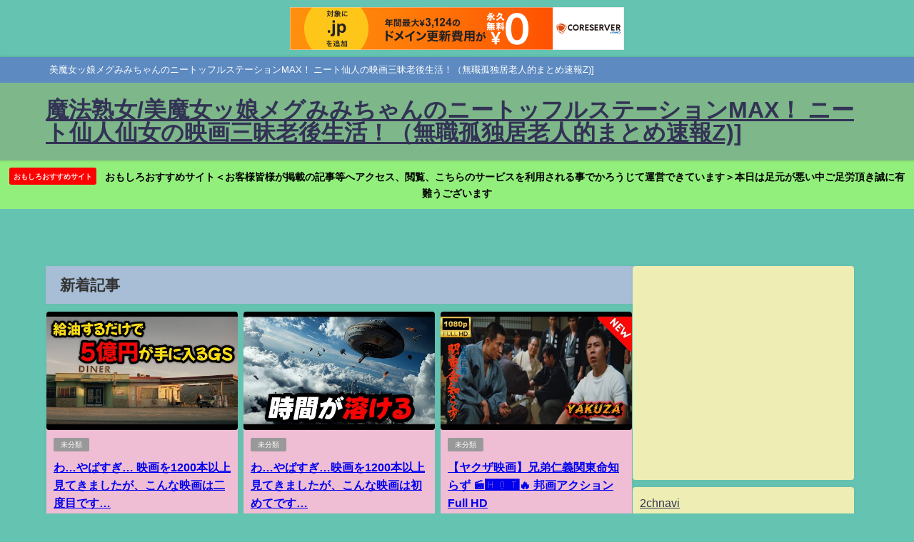

--- FILE ---
content_type: text/html; charset=UTF-8
request_url: http://musyokuneet39jp.s1009.xrea.com/2020/07/20/%E8%8A%B8%E8%83%BD%E7%95%8C%E3%81%8D%E3%81%A3%E3%81%A6%E3%81%AE%E3%83%A2%E3%83%86%E4%BF%B3%E5%84%AA%E3%83%BB%E3%83%A0%E3%83%AD%E3%83%84%E3%83%A8%E3%82%B7%E3%81%A8%E5%A5%B3%E5%84%AA%E3%81%AE%E9%BB%92/?paged=3
body_size: 17400
content:
<!DOCTYPE html>
<html lang="ja">
<head>
<meta charset="utf-8">
<meta http-equiv="X-UA-Compatible" content="IE=edge">
<meta name="viewport" content="width=device-width, initial-scale=1" />
<title>魔法熟女/美魔女ッ娘メグみみちゃんのニートッフルステーションMAX！ ニート仙人仙女の映画三昧老後生活！（無職孤独居老人的まとめ速報Z)](ページ3)</title>
<meta name="description" content="美魔女ッ娘メグみみちゃんのニートッフルステーションMAX！ ニート仙人の映画三昧老後生活！（無職孤独居老人的まとめ速報Z)]">
<!-- Diver OGP -->
<meta property="og:locale" content="ja_JP" />
<meta property="og:title" content="魔法熟女/美魔女ッ娘メグみみちゃんのニートッフルステーションMAX！ ニート仙人仙女の映画三昧老後生活！（無職孤独居老人的まとめ速報Z)]" />
<meta property="og:description" content="美魔女ッ娘メグみみちゃんのニートッフルステーションMAX！ ニート仙人の映画三昧老後生活！（無職孤独居老人的まとめ速報Z)]" />
<meta property="og:type" content="website" />
<meta property="og:url" content="http://musyokuneet39jp.s1009.xrea.com/" />
<meta property="og:image" content="" />
<meta property="og:site_name" content="魔法熟女/美魔女ッ娘メグみみちゃんのニートッフルステーションMAX！ ニート仙人仙女の映画三昧老後生活！（無職孤独居老人的まとめ速報Z)]" />
<meta name="twitter:card" content="summary_large_image" />
<meta name="twitter:title" content="魔法熟女/美魔女ッ娘メグみみちゃんのニートッフルステーションMAX！ ニート仙人仙女の映画三昧老後生活！（無職孤独居老人的まとめ速報Z)]" />
<meta name="twitter:url" content="http://musyokuneet39jp.s1009.xrea.com/" />
<meta name="twitter:description" content="美魔女ッ娘メグみみちゃんのニートッフルステーションMAX！ ニート仙人の映画三昧老後生活！（無職孤独居老人的まとめ速報Z)]" />
<meta name="twitter:image" content="" />
<!-- / Diver OGP -->
<link rel="canonical" href="http://musyokuneet39jp.s1009.xrea.com/">
<link rel="shortcut icon" href="http://musyokuneet39jp.s1009.xrea.com/wp-content/uploads/auto-youtube/ARcFEBbnuv4_hqdefault.jpg">
<!--[if IE]>
		<link rel="shortcut icon" href="">
<![endif]-->
<link rel="apple-touch-icon" href="" />
<meta name='robots' content='max-image-preview, noindex' />
	<style>img:is([sizes="auto" i], [sizes^="auto," i]) { contain-intrinsic-size: 3000px 1500px }</style>
	<link rel='dns-prefetch' href='//cdnjs.cloudflare.com' />
<link rel='dns-prefetch' href='//stats.wp.com' />
<link rel='dns-prefetch' href='//widgets.wp.com' />
<link rel='dns-prefetch' href='//s0.wp.com' />
<link rel='dns-prefetch' href='//0.gravatar.com' />
<link rel='dns-prefetch' href='//1.gravatar.com' />
<link rel='dns-prefetch' href='//2.gravatar.com' />
<link rel="alternate" type="application/rss+xml" title="魔法熟女/美魔女ッ娘メグみみちゃんのニートッフルステーションMAX！ ニート仙人仙女の映画三昧老後生活！（無職孤独居老人的まとめ速報Z)] &raquo; フィード" href="http://musyokuneet39jp.s1009.xrea.com/?feed=rss2" />
<link rel="alternate" type="application/rss+xml" title="魔法熟女/美魔女ッ娘メグみみちゃんのニートッフルステーションMAX！ ニート仙人仙女の映画三昧老後生活！（無職孤独居老人的まとめ速報Z)] &raquo; コメントフィード" href="http://musyokuneet39jp.s1009.xrea.com/?feed=comments-rss2" />
<link rel='stylesheet'  href='http://musyokuneet39jp.s1009.xrea.com/wp-includes/css/dist/block-library/style.min.css?ver=6.8.3&#038;theme=6.1.01'  media='all'>
<link rel='stylesheet'  href='http://musyokuneet39jp.s1009.xrea.com/wp-includes/js/mediaelement/mediaelementplayer-legacy.min.css?ver=4.2.17&#038;theme=6.1.01'  media='all'>
<link rel='stylesheet'  href='http://musyokuneet39jp.s1009.xrea.com/wp-includes/js/mediaelement/wp-mediaelement.min.css?ver=6.8.3&#038;theme=6.1.01'  media='all'>
<style id='jetpack-sharing-buttons-style-inline-css' type='text/css'>
.jetpack-sharing-buttons__services-list{display:flex;flex-direction:row;flex-wrap:wrap;gap:0;list-style-type:none;margin:5px;padding:0}.jetpack-sharing-buttons__services-list.has-small-icon-size{font-size:12px}.jetpack-sharing-buttons__services-list.has-normal-icon-size{font-size:16px}.jetpack-sharing-buttons__services-list.has-large-icon-size{font-size:24px}.jetpack-sharing-buttons__services-list.has-huge-icon-size{font-size:36px}@media print{.jetpack-sharing-buttons__services-list{display:none!important}}.editor-styles-wrapper .wp-block-jetpack-sharing-buttons{gap:0;padding-inline-start:0}ul.jetpack-sharing-buttons__services-list.has-background{padding:1.25em 2.375em}
</style>
<style id='global-styles-inline-css' type='text/css'>
:root{--wp--preset--aspect-ratio--square: 1;--wp--preset--aspect-ratio--4-3: 4/3;--wp--preset--aspect-ratio--3-4: 3/4;--wp--preset--aspect-ratio--3-2: 3/2;--wp--preset--aspect-ratio--2-3: 2/3;--wp--preset--aspect-ratio--16-9: 16/9;--wp--preset--aspect-ratio--9-16: 9/16;--wp--preset--color--black: #000000;--wp--preset--color--cyan-bluish-gray: #abb8c3;--wp--preset--color--white: #ffffff;--wp--preset--color--pale-pink: #f78da7;--wp--preset--color--vivid-red: #cf2e2e;--wp--preset--color--luminous-vivid-orange: #ff6900;--wp--preset--color--luminous-vivid-amber: #fcb900;--wp--preset--color--light-green-cyan: #7bdcb5;--wp--preset--color--vivid-green-cyan: #00d084;--wp--preset--color--pale-cyan-blue: #8ed1fc;--wp--preset--color--vivid-cyan-blue: #0693e3;--wp--preset--color--vivid-purple: #9b51e0;--wp--preset--color--light-blue: #70b8f1;--wp--preset--color--light-red: #ff8178;--wp--preset--color--light-green: #2ac113;--wp--preset--color--light-yellow: #ffe822;--wp--preset--color--light-orange: #ffa30d;--wp--preset--color--blue: #00f;--wp--preset--color--red: #f00;--wp--preset--color--purple: #674970;--wp--preset--color--gray: #ccc;--wp--preset--gradient--vivid-cyan-blue-to-vivid-purple: linear-gradient(135deg,rgba(6,147,227,1) 0%,rgb(155,81,224) 100%);--wp--preset--gradient--light-green-cyan-to-vivid-green-cyan: linear-gradient(135deg,rgb(122,220,180) 0%,rgb(0,208,130) 100%);--wp--preset--gradient--luminous-vivid-amber-to-luminous-vivid-orange: linear-gradient(135deg,rgba(252,185,0,1) 0%,rgba(255,105,0,1) 100%);--wp--preset--gradient--luminous-vivid-orange-to-vivid-red: linear-gradient(135deg,rgba(255,105,0,1) 0%,rgb(207,46,46) 100%);--wp--preset--gradient--very-light-gray-to-cyan-bluish-gray: linear-gradient(135deg,rgb(238,238,238) 0%,rgb(169,184,195) 100%);--wp--preset--gradient--cool-to-warm-spectrum: linear-gradient(135deg,rgb(74,234,220) 0%,rgb(151,120,209) 20%,rgb(207,42,186) 40%,rgb(238,44,130) 60%,rgb(251,105,98) 80%,rgb(254,248,76) 100%);--wp--preset--gradient--blush-light-purple: linear-gradient(135deg,rgb(255,206,236) 0%,rgb(152,150,240) 100%);--wp--preset--gradient--blush-bordeaux: linear-gradient(135deg,rgb(254,205,165) 0%,rgb(254,45,45) 50%,rgb(107,0,62) 100%);--wp--preset--gradient--luminous-dusk: linear-gradient(135deg,rgb(255,203,112) 0%,rgb(199,81,192) 50%,rgb(65,88,208) 100%);--wp--preset--gradient--pale-ocean: linear-gradient(135deg,rgb(255,245,203) 0%,rgb(182,227,212) 50%,rgb(51,167,181) 100%);--wp--preset--gradient--electric-grass: linear-gradient(135deg,rgb(202,248,128) 0%,rgb(113,206,126) 100%);--wp--preset--gradient--midnight: linear-gradient(135deg,rgb(2,3,129) 0%,rgb(40,116,252) 100%);--wp--preset--font-size--small: .8em;--wp--preset--font-size--medium: 1em;--wp--preset--font-size--large: 1.2em;--wp--preset--font-size--x-large: 42px;--wp--preset--font-size--xlarge: 1.5em;--wp--preset--font-size--xxlarge: 2em;--wp--preset--spacing--20: 0.44rem;--wp--preset--spacing--30: 0.67rem;--wp--preset--spacing--40: 1rem;--wp--preset--spacing--50: 1.5rem;--wp--preset--spacing--60: 2.25rem;--wp--preset--spacing--70: 3.38rem;--wp--preset--spacing--80: 5.06rem;--wp--preset--shadow--natural: 6px 6px 9px rgba(0, 0, 0, 0.2);--wp--preset--shadow--deep: 12px 12px 50px rgba(0, 0, 0, 0.4);--wp--preset--shadow--sharp: 6px 6px 0px rgba(0, 0, 0, 0.2);--wp--preset--shadow--outlined: 6px 6px 0px -3px rgba(255, 255, 255, 1), 6px 6px rgba(0, 0, 0, 1);--wp--preset--shadow--crisp: 6px 6px 0px rgba(0, 0, 0, 1);--wp--custom--spacing--small: max(1.25rem, 5vw);--wp--custom--spacing--medium: clamp(2rem, 8vw, calc(4 * var(--wp--style--block-gap)));--wp--custom--spacing--large: clamp(4rem, 10vw, 8rem);--wp--custom--spacing--outer: var(--wp--custom--spacing--small, 1.25rem);--wp--custom--typography--font-size--huge: clamp(2.25rem, 4vw, 2.75rem);--wp--custom--typography--font-size--gigantic: clamp(2.75rem, 6vw, 3.25rem);--wp--custom--typography--font-size--colossal: clamp(3.25rem, 8vw, 6.25rem);--wp--custom--typography--line-height--tiny: 1.15;--wp--custom--typography--line-height--small: 1.2;--wp--custom--typography--line-height--medium: 1.4;--wp--custom--typography--line-height--normal: 1.6;}:root { --wp--style--global--content-size: 769px;--wp--style--global--wide-size: 1240px; }:where(body) { margin: 0; }.wp-site-blocks > .alignleft { float: left; margin-right: 2em; }.wp-site-blocks > .alignright { float: right; margin-left: 2em; }.wp-site-blocks > .aligncenter { justify-content: center; margin-left: auto; margin-right: auto; }:where(.wp-site-blocks) > * { margin-block-start: 1.5em; margin-block-end: 0; }:where(.wp-site-blocks) > :first-child { margin-block-start: 0; }:where(.wp-site-blocks) > :last-child { margin-block-end: 0; }:root { --wp--style--block-gap: 1.5em; }:root :where(.is-layout-flow) > :first-child{margin-block-start: 0;}:root :where(.is-layout-flow) > :last-child{margin-block-end: 0;}:root :where(.is-layout-flow) > *{margin-block-start: 1.5em;margin-block-end: 0;}:root :where(.is-layout-constrained) > :first-child{margin-block-start: 0;}:root :where(.is-layout-constrained) > :last-child{margin-block-end: 0;}:root :where(.is-layout-constrained) > *{margin-block-start: 1.5em;margin-block-end: 0;}:root :where(.is-layout-flex){gap: 1.5em;}:root :where(.is-layout-grid){gap: 1.5em;}.is-layout-flow > .alignleft{float: left;margin-inline-start: 0;margin-inline-end: 2em;}.is-layout-flow > .alignright{float: right;margin-inline-start: 2em;margin-inline-end: 0;}.is-layout-flow > .aligncenter{margin-left: auto !important;margin-right: auto !important;}.is-layout-constrained > .alignleft{float: left;margin-inline-start: 0;margin-inline-end: 2em;}.is-layout-constrained > .alignright{float: right;margin-inline-start: 2em;margin-inline-end: 0;}.is-layout-constrained > .aligncenter{margin-left: auto !important;margin-right: auto !important;}.is-layout-constrained > :where(:not(.alignleft):not(.alignright):not(.alignfull)){max-width: var(--wp--style--global--content-size);margin-left: auto !important;margin-right: auto !important;}.is-layout-constrained > .alignwide{max-width: var(--wp--style--global--wide-size);}body .is-layout-flex{display: flex;}.is-layout-flex{flex-wrap: wrap;align-items: center;}.is-layout-flex > :is(*, div){margin: 0;}body .is-layout-grid{display: grid;}.is-layout-grid > :is(*, div){margin: 0;}body{padding-top: 0px;padding-right: 0px;padding-bottom: 0px;padding-left: 0px;}:root :where(.wp-element-button, .wp-block-button__link){background-color: #32373c;border-width: 0;color: #fff;font-family: inherit;font-size: inherit;line-height: inherit;padding: calc(0.667em + 2px) calc(1.333em + 2px);text-decoration: none;}.has-black-color{color: var(--wp--preset--color--black) !important;}.has-cyan-bluish-gray-color{color: var(--wp--preset--color--cyan-bluish-gray) !important;}.has-white-color{color: var(--wp--preset--color--white) !important;}.has-pale-pink-color{color: var(--wp--preset--color--pale-pink) !important;}.has-vivid-red-color{color: var(--wp--preset--color--vivid-red) !important;}.has-luminous-vivid-orange-color{color: var(--wp--preset--color--luminous-vivid-orange) !important;}.has-luminous-vivid-amber-color{color: var(--wp--preset--color--luminous-vivid-amber) !important;}.has-light-green-cyan-color{color: var(--wp--preset--color--light-green-cyan) !important;}.has-vivid-green-cyan-color{color: var(--wp--preset--color--vivid-green-cyan) !important;}.has-pale-cyan-blue-color{color: var(--wp--preset--color--pale-cyan-blue) !important;}.has-vivid-cyan-blue-color{color: var(--wp--preset--color--vivid-cyan-blue) !important;}.has-vivid-purple-color{color: var(--wp--preset--color--vivid-purple) !important;}.has-light-blue-color{color: var(--wp--preset--color--light-blue) !important;}.has-light-red-color{color: var(--wp--preset--color--light-red) !important;}.has-light-green-color{color: var(--wp--preset--color--light-green) !important;}.has-light-yellow-color{color: var(--wp--preset--color--light-yellow) !important;}.has-light-orange-color{color: var(--wp--preset--color--light-orange) !important;}.has-blue-color{color: var(--wp--preset--color--blue) !important;}.has-red-color{color: var(--wp--preset--color--red) !important;}.has-purple-color{color: var(--wp--preset--color--purple) !important;}.has-gray-color{color: var(--wp--preset--color--gray) !important;}.has-black-background-color{background-color: var(--wp--preset--color--black) !important;}.has-cyan-bluish-gray-background-color{background-color: var(--wp--preset--color--cyan-bluish-gray) !important;}.has-white-background-color{background-color: var(--wp--preset--color--white) !important;}.has-pale-pink-background-color{background-color: var(--wp--preset--color--pale-pink) !important;}.has-vivid-red-background-color{background-color: var(--wp--preset--color--vivid-red) !important;}.has-luminous-vivid-orange-background-color{background-color: var(--wp--preset--color--luminous-vivid-orange) !important;}.has-luminous-vivid-amber-background-color{background-color: var(--wp--preset--color--luminous-vivid-amber) !important;}.has-light-green-cyan-background-color{background-color: var(--wp--preset--color--light-green-cyan) !important;}.has-vivid-green-cyan-background-color{background-color: var(--wp--preset--color--vivid-green-cyan) !important;}.has-pale-cyan-blue-background-color{background-color: var(--wp--preset--color--pale-cyan-blue) !important;}.has-vivid-cyan-blue-background-color{background-color: var(--wp--preset--color--vivid-cyan-blue) !important;}.has-vivid-purple-background-color{background-color: var(--wp--preset--color--vivid-purple) !important;}.has-light-blue-background-color{background-color: var(--wp--preset--color--light-blue) !important;}.has-light-red-background-color{background-color: var(--wp--preset--color--light-red) !important;}.has-light-green-background-color{background-color: var(--wp--preset--color--light-green) !important;}.has-light-yellow-background-color{background-color: var(--wp--preset--color--light-yellow) !important;}.has-light-orange-background-color{background-color: var(--wp--preset--color--light-orange) !important;}.has-blue-background-color{background-color: var(--wp--preset--color--blue) !important;}.has-red-background-color{background-color: var(--wp--preset--color--red) !important;}.has-purple-background-color{background-color: var(--wp--preset--color--purple) !important;}.has-gray-background-color{background-color: var(--wp--preset--color--gray) !important;}.has-black-border-color{border-color: var(--wp--preset--color--black) !important;}.has-cyan-bluish-gray-border-color{border-color: var(--wp--preset--color--cyan-bluish-gray) !important;}.has-white-border-color{border-color: var(--wp--preset--color--white) !important;}.has-pale-pink-border-color{border-color: var(--wp--preset--color--pale-pink) !important;}.has-vivid-red-border-color{border-color: var(--wp--preset--color--vivid-red) !important;}.has-luminous-vivid-orange-border-color{border-color: var(--wp--preset--color--luminous-vivid-orange) !important;}.has-luminous-vivid-amber-border-color{border-color: var(--wp--preset--color--luminous-vivid-amber) !important;}.has-light-green-cyan-border-color{border-color: var(--wp--preset--color--light-green-cyan) !important;}.has-vivid-green-cyan-border-color{border-color: var(--wp--preset--color--vivid-green-cyan) !important;}.has-pale-cyan-blue-border-color{border-color: var(--wp--preset--color--pale-cyan-blue) !important;}.has-vivid-cyan-blue-border-color{border-color: var(--wp--preset--color--vivid-cyan-blue) !important;}.has-vivid-purple-border-color{border-color: var(--wp--preset--color--vivid-purple) !important;}.has-light-blue-border-color{border-color: var(--wp--preset--color--light-blue) !important;}.has-light-red-border-color{border-color: var(--wp--preset--color--light-red) !important;}.has-light-green-border-color{border-color: var(--wp--preset--color--light-green) !important;}.has-light-yellow-border-color{border-color: var(--wp--preset--color--light-yellow) !important;}.has-light-orange-border-color{border-color: var(--wp--preset--color--light-orange) !important;}.has-blue-border-color{border-color: var(--wp--preset--color--blue) !important;}.has-red-border-color{border-color: var(--wp--preset--color--red) !important;}.has-purple-border-color{border-color: var(--wp--preset--color--purple) !important;}.has-gray-border-color{border-color: var(--wp--preset--color--gray) !important;}.has-vivid-cyan-blue-to-vivid-purple-gradient-background{background: var(--wp--preset--gradient--vivid-cyan-blue-to-vivid-purple) !important;}.has-light-green-cyan-to-vivid-green-cyan-gradient-background{background: var(--wp--preset--gradient--light-green-cyan-to-vivid-green-cyan) !important;}.has-luminous-vivid-amber-to-luminous-vivid-orange-gradient-background{background: var(--wp--preset--gradient--luminous-vivid-amber-to-luminous-vivid-orange) !important;}.has-luminous-vivid-orange-to-vivid-red-gradient-background{background: var(--wp--preset--gradient--luminous-vivid-orange-to-vivid-red) !important;}.has-very-light-gray-to-cyan-bluish-gray-gradient-background{background: var(--wp--preset--gradient--very-light-gray-to-cyan-bluish-gray) !important;}.has-cool-to-warm-spectrum-gradient-background{background: var(--wp--preset--gradient--cool-to-warm-spectrum) !important;}.has-blush-light-purple-gradient-background{background: var(--wp--preset--gradient--blush-light-purple) !important;}.has-blush-bordeaux-gradient-background{background: var(--wp--preset--gradient--blush-bordeaux) !important;}.has-luminous-dusk-gradient-background{background: var(--wp--preset--gradient--luminous-dusk) !important;}.has-pale-ocean-gradient-background{background: var(--wp--preset--gradient--pale-ocean) !important;}.has-electric-grass-gradient-background{background: var(--wp--preset--gradient--electric-grass) !important;}.has-midnight-gradient-background{background: var(--wp--preset--gradient--midnight) !important;}.has-small-font-size{font-size: var(--wp--preset--font-size--small) !important;}.has-medium-font-size{font-size: var(--wp--preset--font-size--medium) !important;}.has-large-font-size{font-size: var(--wp--preset--font-size--large) !important;}.has-x-large-font-size{font-size: var(--wp--preset--font-size--x-large) !important;}.has-xlarge-font-size{font-size: var(--wp--preset--font-size--xlarge) !important;}.has-xxlarge-font-size{font-size: var(--wp--preset--font-size--xxlarge) !important;}
:root :where(.wp-block-pullquote){font-size: 1.5em;line-height: 1.6;}
:root :where(.wp-block-group-is-layout-flow) > :first-child{margin-block-start: 0;}:root :where(.wp-block-group-is-layout-flow) > :last-child{margin-block-end: 0;}:root :where(.wp-block-group-is-layout-flow) > *{margin-block-start: 0;margin-block-end: 0;}:root :where(.wp-block-group-is-layout-constrained) > :first-child{margin-block-start: 0;}:root :where(.wp-block-group-is-layout-constrained) > :last-child{margin-block-end: 0;}:root :where(.wp-block-group-is-layout-constrained) > *{margin-block-start: 0;margin-block-end: 0;}:root :where(.wp-block-group-is-layout-flex){gap: 0;}:root :where(.wp-block-group-is-layout-grid){gap: 0;}
</style>
<link rel='stylesheet'  href='http://musyokuneet39jp.s1009.xrea.com/wp-content/plugins/auto-youtube-summarize/includes/css/ays_style.css?ver=6.8.3&#038;theme=6.1.01'  media='all'>
<link rel='stylesheet'  href='http://musyokuneet39jp.s1009.xrea.com/wp-content/themes/diver/css/style.min.css?ver=6.8.3&#038;theme=6.1.01'  media='all'>
<link rel='stylesheet'  href='http://musyokuneet39jp.s1009.xrea.com/wp-content/themes/diver_child/style.css?theme=6.1.01'  media='all'>
<link rel='stylesheet'  href='http://musyokuneet39jp.s1009.xrea.com/wp-content/plugins/jetpack/modules/likes/style.css?ver=15.4&#038;theme=6.1.01'  media='all'>
<script type="text/javascript"src="http://musyokuneet39jp.s1009.xrea.com/wp-includes/js/jquery/jquery.min.js?ver=3.7.1&amp;theme=6.1.01" id="jquery-core-js"></script>
<script type="text/javascript"src="http://musyokuneet39jp.s1009.xrea.com/wp-includes/js/jquery/jquery-migrate.min.js?ver=3.4.1&amp;theme=6.1.01" id="jquery-migrate-js"></script>
<link rel="https://api.w.org/" href="http://musyokuneet39jp.s1009.xrea.com/index.php?rest_route=/" /><link rel="EditURI" type="application/rsd+xml" title="RSD" href="http://musyokuneet39jp.s1009.xrea.com/xmlrpc.php?rsd" />
<meta name="generator" content="WordPress 6.8.3" />
<meta http-equiv="Content-type" content="text/html; charset=utf-8" />	<style>img#wpstats{display:none}</style>
				<script>
			document.documentElement.className = document.documentElement.className.replace('no-js', 'js');
		</script>
				<style>
			.no-js img.lazyload {
				display: none;
			}

			figure.wp-block-image img.lazyloading {
				min-width: 150px;
			}

			.lazyload,
			.lazyloading {
				--smush-placeholder-width: 100px;
				--smush-placeholder-aspect-ratio: 1/1;
				width: var(--smush-placeholder-width) !important;
				aspect-ratio: var(--smush-placeholder-aspect-ratio) !important;
			}

						.lazyload, .lazyloading {
				opacity: 0;
			}

			.lazyloaded {
				opacity: 1;
				transition: opacity 400ms;
				transition-delay: 0ms;
			}

					</style>
		<meta name="google-site-verification" content="Z5a7cPQyje-3LddhHB-QapR6iZTlEyx1ExlL1dHK17U" /><script type="application/ld+json" class="json-ld">[
    {
        "@context": "http://schema.org",
        "@type": "WebSite",
        "name": "魔法熟女/美魔女ッ娘メグみみちゃんのニートッフルステーションMAX！ ニート仙人仙女の映画三昧老後生活！（無職孤独居老人的まとめ速報Z)]",
        "url": "http://musyokuneet39jp.s1009.xrea.com/",
        "publisher": {
            "@context": "http://schema.org",
            "@type": "Organization",
            "name": "魔法熟女/美魔女ッ娘メグみみちゃんのニートッフルステーションMAX！ ニート仙人仙女の映画三昧老後生活！（無職孤独居老人的まとめ速報Z)]",
            "description": "美魔女ッ娘メグみみちゃんのニートッフルステーションMAX！ ニート仙人の映画三昧老後生活！（無職孤独居老人的まとめ速報Z)]",
            "logo": null
        }
    }
]</script>
<link rel="prev" href="http://musyokuneet39jp.s1009.xrea.com/2020/07/20/%E8%8A%B8%E8%83%BD%E7%95%8C%E3%81%8D%E3%81%A3%E3%81%A6%E3%81%AE%E3%83%A2%E3%83%86%E4%BF%B3%E5%84%AA%E3%83%BB%E3%83%A0%E3%83%AD%E3%83%84%E3%83%A8%E3%82%B7%E3%81%A8%E5%A5%B3%E5%84%AA%E3%81%AE%E9%BB%92/?paged=2" />
<link rel="next" href="http://musyokuneet39jp.s1009.xrea.com/2020/07/20/%E8%8A%B8%E8%83%BD%E7%95%8C%E3%81%8D%E3%81%A3%E3%81%A6%E3%81%AE%E3%83%A2%E3%83%86%E4%BF%B3%E5%84%AA%E3%83%BB%E3%83%A0%E3%83%AD%E3%83%84%E3%83%A8%E3%82%B7%E3%81%A8%E5%A5%B3%E5%84%AA%E3%81%AE%E9%BB%92/?paged=4" />
<style>body{background-image:url('');}</style> <style> #onlynav ul ul,#nav_fixed #nav ul ul,.header-logo #nav ul ul {visibility:hidden;opacity:0;transition:.2s ease-in-out;transform:translateY(10px);}#onlynav ul ul ul,#nav_fixed #nav ul ul ul,.header-logo #nav ul ul ul {transform:translateX(-20px) translateY(0);}#onlynav ul li:hover > ul,#nav_fixed #nav ul li:hover > ul,.header-logo #nav ul li:hover > ul{visibility:visible;opacity:1;transform:translateY(0);}#onlynav ul ul li:hover > ul,#nav_fixed #nav ul ul li:hover > ul,.header-logo #nav ul ul li:hover > ul{transform:translateX(0) translateY(0);}</style><style>body{background-color:#64c4b1;color:#333333;}:where(a){color:#333355;}:where(a):hover{color:#6495ED}:where(.content){color:#000;}:where(.content) a{color:#6f97bc;}:where(.content) a:hover{color:#6495ED;}.header-wrap,#header ul.sub-menu, #header ul.children,#scrollnav,.description_sp{background:rgba(144,175,110,0.57);color:#333333}.header-wrap a,#scrollnav a,div.logo_title{color:#333355;}.header-wrap a:hover,div.logo_title:hover{color:#6495ED}.drawer-nav-btn span{background-color:#333355;}.drawer-nav-btn:before,.drawer-nav-btn:after {border-color:#333355;}#scrollnav ul li a{background:rgba(255,229,229,0.8);color:#505050}.header_small_menu{background:#5d8ac1;color:#fff}.header_small_menu a{color:#fff}.header_small_menu a:hover{color:#6495ED}#nav_fixed.fixed, #nav_fixed #nav ul ul{background:rgba(143,144,224,0.59);color:#333333}#nav_fixed.fixed a,#nav_fixed .logo_title{color:#333355}#nav_fixed.fixed a:hover{color:#6495ED}#nav_fixed .drawer-nav-btn:before,#nav_fixed .drawer-nav-btn:after{border-color:#333355;}#nav_fixed .drawer-nav-btn span{background-color:#333355;}#onlynav{background:#cfd6cb;color:#333}#onlynav ul li a{color:#333}#onlynav ul ul.sub-menu{background:#cfd6cb}#onlynav div > ul > li > a:before{border-color:#333}#onlynav ul > li:hover > a:hover,#onlynav ul>li:hover>a,#onlynav ul>li:hover li:hover>a,#onlynav ul li:hover ul li ul li:hover > a{background:#5d8ac1;color:#fff}#onlynav ul li ul li ul:before{border-left-color:#fff}#onlynav ul li:last-child ul li ul:before{border-right-color:#fff}#bigfooter{background:#fff;color:#333333}#bigfooter a{color:#333355}#bigfooter a:hover{color:#6495ED}#footer{background:#ffe8e8;color:#999}#footer a{color:#333355}#footer a:hover{color:#6495ED}#sidebar .widget{background:#ededb4;color:#333;}#sidebar .widget a{color:#333355;}#sidebar .widget a:hover{color:#6495ED;}.post-box-contents,#main-wrap #pickup_posts_container img,.hentry, #single-main .post-sub,.navigation,.single_thumbnail,.in_loop,#breadcrumb,.pickup-cat-list,.maintop-widget, .mainbottom-widget,#share_plz,.sticky-post-box,.catpage_content_wrap,.cat-post-main{background:#efbdd4;}.post-box{border-color:#eee;}.drawer_content_title,.searchbox_content_title{background:#eee;color:#333;}.drawer-nav,#header_search{background:#fff}.drawer-nav,.drawer-nav a,#header_search,#header_search a{color:#000}#footer_sticky_menu{background:rgba(255,255,255,.8)}.footermenu_col{background:rgba(255,255,255,.8);color:#333;}a.page-numbers{background:#afafaf;color:#fff;}.pagination .current{background:#607d8b;color:#fff;}</style><style>@media screen and (min-width:1201px){#main-wrap,.header-wrap .header-logo,.header_small_content,.bigfooter_wrap,.footer_content,.container_top_widget,.container_bottom_widget{width:90%;}}@media screen and (max-width:1200px){ #main-wrap,.header-wrap .header-logo, .header_small_content, .bigfooter_wrap,.footer_content, .container_top_widget, .container_bottom_widget{width:96%;}}@media screen and (max-width:768px){#main-wrap,.header-wrap .header-logo,.header_small_content,.bigfooter_wrap,.footer_content,.container_top_widget,.container_bottom_widget{width:100%;}}@media screen and (min-width:960px){#sidebar {width:310px;}}</style><style type="text/css" id="diver-custom-heading-css">.content h2:where(:not([class])),:where(.is-editor-blocks) :where(.content) h2:not(.sc_heading){color:#fff;background-color:#97dba9;text-align:left;border-radius:5px;}.content h3:where(:not([class])),:where(.is-editor-blocks) :where(.content) h3:not(.sc_heading){color:#000;background-color:#000;text-align:left;border-bottom:2px solid #000;background:transparent;padding-left:0px;padding-right:0px;}.content h4:where(:not([class])),:where(.is-editor-blocks) :where(.content) h4:not(.sc_heading){color:#000;background-color:#000;text-align:left;background:transparent;display:flex;align-items:center;padding:0px;}.content h4:where(:not([class])):before,:where(.is-editor-blocks) :where(.content) h4:not(.sc_heading):before{content:"";width:.6em;height:.6em;margin-right:.6em;background-color:#000;transform:rotate(45deg);}.content h5:where(:not([class])),:where(.is-editor-blocks) :where(.content) h5:not(.sc_heading){color:#000;}</style>
<!-- Jetpack Open Graph Tags -->
<meta property="og:type" content="website" />
<meta property="og:title" content="魔法熟女/美魔女ッ娘メグみみちゃんのニートッフルステーションMAX！ ニート仙人仙女の映画三昧老後生活！（無職孤独居老人的まとめ速報Z)]" />
<meta property="og:description" content="美魔女ッ娘メグみみちゃんのニートッフルステーションMAX！ ニート仙人の映画三昧老後生活！（無職孤独居老人的まとめ速報Z)]" />
<meta property="og:url" content="http://musyokuneet39jp.s1009.xrea.com/" />
<meta property="og:site_name" content="魔法熟女/美魔女ッ娘メグみみちゃんのニートッフルステーションMAX！ ニート仙人仙女の映画三昧老後生活！（無職孤独居老人的まとめ速報Z)]" />
<meta property="og:image" content="http://musyokuneet39jp.s1009.xrea.com/wp-content/uploads/auto-youtube/cropped-l8X1B5WBWL0_hqdefault.jpg" />
<meta property="og:image:width" content="512" />
<meta property="og:image:height" content="512" />
<meta property="og:image:alt" content="" />
<meta property="og:locale" content="ja_JP" />

<!-- End Jetpack Open Graph Tags -->
<link rel="icon" href="http://musyokuneet39jp.s1009.xrea.com/wp-content/uploads/auto-youtube/cropped-l8X1B5WBWL0_hqdefault-32x32.jpg" sizes="32x32" />
<link rel="icon" href="http://musyokuneet39jp.s1009.xrea.com/wp-content/uploads/auto-youtube/cropped-l8X1B5WBWL0_hqdefault-192x192.jpg" sizes="192x192" />
<link rel="apple-touch-icon" href="http://musyokuneet39jp.s1009.xrea.com/wp-content/uploads/auto-youtube/cropped-l8X1B5WBWL0_hqdefault-180x180.jpg" />
<meta name="msapplication-TileImage" content="http://musyokuneet39jp.s1009.xrea.com/wp-content/uploads/auto-youtube/cropped-l8X1B5WBWL0_hqdefault-270x270.jpg" />

<script src="https://www.youtube.com/iframe_api"></script>


<script type="text/javascript" charset="UTF-8" src="//cache1.value-domain.com/xrea_header.js" async="async"></script>
</head>
<body itemscope="itemscope" itemtype="http://schema.org/WebPage" class="home blog paged wp-embed-responsive paged-3 wp-theme-diver wp-child-theme-diver_child  l-sidebar-right">

<div id="container">
<!-- header -->
	<!-- lpページでは表示しない -->
	<div id="header" class="clearfix">
					<header class="header-wrap" role="banner" itemscope="itemscope" itemtype="http://schema.org/WPHeader">
			<div class="header_small_menu clearfix">
		<div class="header_small_content">
			<div id="description">美魔女ッ娘メグみみちゃんのニートッフルステーションMAX！ ニート仙人の映画三昧老後生活！（無職孤独居老人的まとめ速報Z)]</div>
			<nav class="header_small_menu_right" role="navigation" itemscope="itemscope" itemtype="http://scheme.org/SiteNavigationElement">
							</nav>
		</div>
	</div>

			<div class="header-logo clearfix">
				

				<!-- /Navigation -->

								<div id="logo">
										<a href="http://musyokuneet39jp.s1009.xrea.com/">
													<div class="logo_title">魔法熟女/美魔女ッ娘メグみみちゃんのニートッフルステーションMAX！ ニート仙人仙女の映画三昧老後生活！（無職孤独居老人的まとめ速報Z)]</div>
											</a>
				</div>
							</div>
		</header>
		<nav id="scrollnav" role="navigation" itemscope="itemscope" itemtype="http://scheme.org/SiteNavigationElement">
					</nav>
		
		<div id="nav_fixed">
		<div class="header-logo clearfix">
			<!-- Navigation -->
			

			<!-- /Navigation -->
			<div class="logo clearfix">
				<a href="http://musyokuneet39jp.s1009.xrea.com/">
											<div class="logo_title">魔法熟女/美魔女ッ娘メグみみちゃんのニートッフルステーションMAX！ ニート仙人仙女の映画三昧老後生活！（無職孤独居老人的まとめ速報Z)]</div>
									</a>
			</div>
					<nav id="nav" role="navigation" itemscope="itemscope" itemtype="http://scheme.org/SiteNavigationElement">
							</nav>
				</div>
	</div>
							<nav id="onlynav" class="onlynav" role="navigation" itemscope="itemscope" itemtype="http://scheme.org/SiteNavigationElement">
							</nav>
					</div>
	<div class="d_sp">
		</div>
	
<div class="header_message clearfix" style="background:#93ef7c;">
			 <a class="header_message_wrap" href="http://hiroshi39jp.php.xdomain.jp/" target="_blank" rel="noopener">
			<div class="header_message_text" style="color: #000">
							<span class="header_message_badge" style="background: #f00;color:#ffeaea;">おもしろおすすめサイト</span>
						おもしろおすすめサイト＜お客様皆様が掲載の記事等へアクセス、閲覧、こちらのサービスを利用される事でかろうじて運営できています＞本日は足元が悪い中ご足労頂き誠に有難うございます			</div>
		</a>
	</div>

			<div class="container_top_widget">
			<div class="container_top_widget_content clearfix">
			<div id="custom_html-7" class="widget_text widget containertop-widget containerwidget widget_custom_html"><div class="textwidget custom-html-widget">

<!--  ad tags Size: 300x250 ZoneId:1464932-->
<script type="text/javascript" src="https://js.adnico.jp/t/464/932/a1464932.js"></script></div></div>			</div>
		</div>
	<div id="main-wrap">
	<div class="l-main-container">
		<!-- main -->
		<main id="main" style="margin-right:-330px;padding-right:330px;" role="main">
										<div class="wrap-post-title">新着記事</div>
<section class="wrap-grid-post-box">
	
					<article class="grid_post-box" role="article">
			<div class="post-box-contents clearfix" data-href="http://musyokuneet39jp.s1009.xrea.com/?p=448795">
				<figure class="grid_post_thumbnail post-box-thumbnail">
										<div class="post_thumbnail_wrap post-box-thumbnail__wrap">
					<img src="[data-uri]" width="480" height="360" alt="わ…やばすぎ… 映画を1200本以上見てきましたが、こんな映画は二度目です…" loading="lazy" data-src="http://musyokuneet39jp.s1009.xrea.com/wp-content/uploads/auto-youtube/hOmdz3hcHNE_hqdefault.jpg" class="lazyload">					</div>
					
				</figure>

				<section class="post-meta-all">
											<div class="post-cat" style="background:"><a href="http://musyokuneet39jp.s1009.xrea.com/?cat=1" rel="category tag">未分類</a></div>
																<div class="post-title">
						<a href="http://musyokuneet39jp.s1009.xrea.com/?p=448795" title="わ…やばすぎ… 映画を1200本以上見てきましたが、こんな映画は二度目です…" rel="bookmark">わ…やばすぎ… 映画を1200本以上見てきましたが、こんな映画は二度目です…</a>
					</div>
					<div class="post-substr">
											1:名無しさん＠お腹いっぱい2026.01.08(Thu) わ…やばすぎ… 映画を1200本以上見てきましたが、こんな映画は二度目です…って動画が話題らしいぞ 2:名無しさん＠お腹いっぱい2026.01.08(Thu) 3:名無しさん＠お腹いっぱい2026.01.08(Thu) 1回見たら満足しちゃったなあ 4:名無し...										</div>
				</section>
									<time datetime="2026-01-09" class="post-date">
					2026年1月9日	
					</time>
													<ul class="post-author">
						<li class="post-author-thum"><img alt='' data-src='https://secure.gravatar.com/avatar/?s=25&#038;d=mm&#038;r=g' data-srcset='https://secure.gravatar.com/avatar/?s=50&#038;d=mm&#038;r=g 2x' class='avatar avatar-25 photo avatar-default lazyload' height='25' width='25' decoding='async' src='[data-uri]' style='--smush-placeholder-width: 25px; --smush-placeholder-aspect-ratio: 25/25;' /></li>
						<li class="post-author-name"><a href="http://musyokuneet39jp.s1009.xrea.com/?author=0"></a></li>
					</ul>
							</div>
		</article>
		
					<article class="grid_post-box" role="article">
			<div class="post-box-contents clearfix" data-href="http://musyokuneet39jp.s1009.xrea.com/?p=448793">
				<figure class="grid_post_thumbnail post-box-thumbnail">
										<div class="post_thumbnail_wrap post-box-thumbnail__wrap">
					<img src="[data-uri]" width="480" height="360" alt="わ…やばすぎ…映画を1200本以上見てきましたが、こんな映画は初めてです…" loading="lazy" data-src="http://musyokuneet39jp.s1009.xrea.com/wp-content/uploads/auto-youtube/A169sKm68bY_hqdefault.jpg" class="lazyload">					</div>
					
				</figure>

				<section class="post-meta-all">
											<div class="post-cat" style="background:"><a href="http://musyokuneet39jp.s1009.xrea.com/?cat=1" rel="category tag">未分類</a></div>
																<div class="post-title">
						<a href="http://musyokuneet39jp.s1009.xrea.com/?p=448793" title="わ…やばすぎ…映画を1200本以上見てきましたが、こんな映画は初めてです…" rel="bookmark">わ…やばすぎ…映画を1200本以上見てきましたが、こんな映画は初めてです…</a>
					</div>
					<div class="post-substr">
											1:名無しさん＠お腹いっぱい2026.01.07(Wed) わ…やばすぎ…映画を1200本以上見てきましたが、こんな映画は初めてです…って動画が話題らしいぞ 2:名無しさん＠お腹いっぱい2026.01.07(Wed) 3:名無しさん＠お腹いっぱい2026.01.07(Wed) なんでこんなに伸びてんの？再生回数：800...										</div>
				</section>
									<time datetime="2026-01-07" class="post-date">
					2026年1月7日	
					</time>
													<ul class="post-author">
						<li class="post-author-thum"><img alt='' data-src='https://secure.gravatar.com/avatar/?s=25&#038;d=mm&#038;r=g' data-srcset='https://secure.gravatar.com/avatar/?s=50&#038;d=mm&#038;r=g 2x' class='avatar avatar-25 photo avatar-default lazyload' height='25' width='25' decoding='async' src='[data-uri]' style='--smush-placeholder-width: 25px; --smush-placeholder-aspect-ratio: 25/25;' /></li>
						<li class="post-author-name"><a href="http://musyokuneet39jp.s1009.xrea.com/?author=0"></a></li>
					</ul>
							</div>
		</article>
		
					<article class="grid_post-box" role="article">
			<div class="post-box-contents clearfix" data-href="http://musyokuneet39jp.s1009.xrea.com/?p=448791">
				<figure class="grid_post_thumbnail post-box-thumbnail">
										<div class="post_thumbnail_wrap post-box-thumbnail__wrap">
					<img src="[data-uri]" width="480" height="360" alt="【ヤクザ映画】兄弟仁義関東命知らず 🎬🅷🅾🆃🔥 邦画アクション Full HD" loading="lazy" data-src="http://musyokuneet39jp.s1009.xrea.com/wp-content/uploads/auto-youtube/WGdEsXIw_Ug_hqdefault.jpg" class="lazyload">					</div>
					
				</figure>

				<section class="post-meta-all">
											<div class="post-cat" style="background:"><a href="http://musyokuneet39jp.s1009.xrea.com/?cat=1" rel="category tag">未分類</a></div>
																<div class="post-title">
						<a href="http://musyokuneet39jp.s1009.xrea.com/?p=448791" title="【ヤクザ映画】兄弟仁義関東命知らず 🎬🅷🅾🆃🔥 邦画アクション Full HD" rel="bookmark">【ヤクザ映画】兄弟仁義関東命知らず 🎬🅷🅾🆃🔥 邦画アクション Full HD</a>
					</div>
					<div class="post-substr">
											1:名無しさん＠お腹いっぱい2026.01.05(Mon) 【ヤクザ映画】兄弟仁義関東命知らず 🎬🅷🅾🆃🔥 邦画アクション Full HDって動画が話題らしいぞ 2:名無しさん＠お腹いっぱい2026.01.05(Mon) 3:名無しさん＠お腹いっぱい2026.01.05(Mon) 映画で0とか荒れ過ぎわろｗｗｗ 4:名...										</div>
				</section>
									<time datetime="2026-01-05" class="post-date">
					2026年1月5日	
					</time>
													<ul class="post-author">
						<li class="post-author-thum"><img alt='' data-src='https://secure.gravatar.com/avatar/?s=25&#038;d=mm&#038;r=g' data-srcset='https://secure.gravatar.com/avatar/?s=50&#038;d=mm&#038;r=g 2x' class='avatar avatar-25 photo avatar-default lazyload' height='25' width='25' decoding='async' src='[data-uri]' style='--smush-placeholder-width: 25px; --smush-placeholder-aspect-ratio: 25/25;' /></li>
						<li class="post-author-name"><a href="http://musyokuneet39jp.s1009.xrea.com/?author=0"></a></li>
					</ul>
							</div>
		</article>
		
					<article class="grid_post-box" role="article">
			<div class="post-box-contents clearfix" data-href="http://musyokuneet39jp.s1009.xrea.com/?p=448789">
				<figure class="grid_post_thumbnail post-box-thumbnail">
										<div class="post_thumbnail_wrap post-box-thumbnail__wrap">
					<img src="[data-uri]" width="480" height="360" alt="【映画紹介】突然の事故で孤立した沼地に閉じ込められた人々のグループが、浅い水の下に潜む致命的な怪物たちを発見する。" loading="lazy" data-src="http://musyokuneet39jp.s1009.xrea.com/wp-content/uploads/auto-youtube/f0KtVzV9wcI_hqdefault.jpg" class="lazyload">					</div>
					
				</figure>

				<section class="post-meta-all">
											<div class="post-cat" style="background:"><a href="http://musyokuneet39jp.s1009.xrea.com/?cat=1" rel="category tag">未分類</a></div>
																<div class="post-title">
						<a href="http://musyokuneet39jp.s1009.xrea.com/?p=448789" title="【映画紹介】突然の事故で孤立した沼地に閉じ込められた人々のグループが、浅い水の下に潜む致命的な怪物たちを発見する。" rel="bookmark">【映画紹介】突然の事故で孤立した沼地に閉じ込められた人々のグループが、浅い水の下に潜む致命的な怪物たちを発見する。</a>
					</div>
					<div class="post-substr">
											1:名無しさん＠お腹いっぱい2026.01.04(Sun) 【映画紹介】突然の事故で孤立した沼地に閉じ込められた人々のグループが、浅い水の下に潜む致命的な怪物たちを発見する。って動画が話題らしいぞ 2:名無しさん＠お腹いっぱい2026.01.04(Sun) 3:名無しさん＠お腹いっぱい2026.01.04(Sun) こ...										</div>
				</section>
									<time datetime="2026-01-05" class="post-date">
					2026年1月5日	
					</time>
													<ul class="post-author">
						<li class="post-author-thum"><img alt='' data-src='https://secure.gravatar.com/avatar/?s=25&#038;d=mm&#038;r=g' data-srcset='https://secure.gravatar.com/avatar/?s=50&#038;d=mm&#038;r=g 2x' class='avatar avatar-25 photo avatar-default lazyload' height='25' width='25' decoding='async' src='[data-uri]' style='--smush-placeholder-width: 25px; --smush-placeholder-aspect-ratio: 25/25;' /></li>
						<li class="post-author-name"><a href="http://musyokuneet39jp.s1009.xrea.com/?author=0"></a></li>
					</ul>
							</div>
		</article>
		
					<article class="grid_post-box" role="article">
			<div class="post-box-contents clearfix" data-href="http://musyokuneet39jp.s1009.xrea.com/?p=448787">
				<figure class="grid_post_thumbnail post-box-thumbnail">
										<div class="post_thumbnail_wrap post-box-thumbnail__wrap">
					<img src="[data-uri]" width="480" height="360" alt="【ヤクザ映画】侠客の掟 🎬🅷🅾🆃🔥 邦画アクション Full HD" loading="lazy" data-src="http://musyokuneet39jp.s1009.xrea.com/wp-content/uploads/auto-youtube/DulZkqPgCiY_hqdefault.jpg" class="lazyload">					</div>
					
				</figure>

				<section class="post-meta-all">
											<div class="post-cat" style="background:"><a href="http://musyokuneet39jp.s1009.xrea.com/?cat=1" rel="category tag">未分類</a></div>
																<div class="post-title">
						<a href="http://musyokuneet39jp.s1009.xrea.com/?p=448787" title="【ヤクザ映画】侠客の掟 🎬🅷🅾🆃🔥 邦画アクション Full HD" rel="bookmark">【ヤクザ映画】侠客の掟 🎬🅷🅾🆃🔥 邦画アクション Full HD</a>
					</div>
					<div class="post-substr">
											1:名無しさん＠お腹いっぱい2026.01.04(Sun) 【ヤクザ映画】侠客の掟 🎬🅷🅾🆃🔥 邦画アクション Full HDって動画が話題らしいぞ 2:名無しさん＠お腹いっぱい2026.01.04(Sun) 3:名無しさん＠お腹いっぱい2026.01.04(Sun) なんでこんなに伸びてんの？再生回数：2046 高評...										</div>
				</section>
									<time datetime="2026-01-04" class="post-date">
					2026年1月4日	
					</time>
													<ul class="post-author">
						<li class="post-author-thum"><img alt='' data-src='https://secure.gravatar.com/avatar/?s=25&#038;d=mm&#038;r=g' data-srcset='https://secure.gravatar.com/avatar/?s=50&#038;d=mm&#038;r=g 2x' class='avatar avatar-25 photo avatar-default lazyload' height='25' width='25' decoding='async' src='[data-uri]' style='--smush-placeholder-width: 25px; --smush-placeholder-aspect-ratio: 25/25;' /></li>
						<li class="post-author-name"><a href="http://musyokuneet39jp.s1009.xrea.com/?author=0"></a></li>
					</ul>
							</div>
		</article>
		
					<article class="grid_post-box" role="article">
			<div class="post-box-contents clearfix" data-href="http://musyokuneet39jp.s1009.xrea.com/?p=448785">
				<figure class="grid_post_thumbnail post-box-thumbnail">
										<div class="post_thumbnail_wrap post-box-thumbnail__wrap">
					<img src="[data-uri]" width="480" height="360" alt="【映画 フル】大河への道" loading="lazy" data-src="http://musyokuneet39jp.s1009.xrea.com/wp-content/uploads/auto-youtube/NUGxCgfnYag_hqdefault.jpg" class="lazyload">					</div>
					
				</figure>

				<section class="post-meta-all">
											<div class="post-cat" style="background:"><a href="http://musyokuneet39jp.s1009.xrea.com/?cat=1" rel="category tag">未分類</a></div>
																<div class="post-title">
						<a href="http://musyokuneet39jp.s1009.xrea.com/?p=448785" title="【映画 フル】大河への道" rel="bookmark">【映画 フル】大河への道</a>
					</div>
					<div class="post-substr">
											1:名無しさん＠お腹いっぱい2026.01.03(Sat) 【映画 フル】大河への道って動画が話題らしいぞ 2:名無しさん＠お腹いっぱい2026.01.03(Sat) 3:名無しさん＠お腹いっぱい2026.01.03(Sat) واحة الحكاياتの動画は良作が多いな 4:名無しさん＠お腹いっぱい2026.01....										</div>
				</section>
									<time datetime="2026-01-03" class="post-date">
					2026年1月3日	
					</time>
													<ul class="post-author">
						<li class="post-author-thum"><img alt='' data-src='https://secure.gravatar.com/avatar/?s=25&#038;d=mm&#038;r=g' data-srcset='https://secure.gravatar.com/avatar/?s=50&#038;d=mm&#038;r=g 2x' class='avatar avatar-25 photo avatar-default lazyload' height='25' width='25' decoding='async' src='[data-uri]' style='--smush-placeholder-width: 25px; --smush-placeholder-aspect-ratio: 25/25;' /></li>
						<li class="post-author-name"><a href="http://musyokuneet39jp.s1009.xrea.com/?author=0"></a></li>
					</ul>
							</div>
		</article>
		
					<article class="grid_post-box" role="article">
			<div class="post-box-contents clearfix" data-href="http://musyokuneet39jp.s1009.xrea.com/?p=448783">
				<figure class="grid_post_thumbnail post-box-thumbnail">
										<div class="post_thumbnail_wrap post-box-thumbnail__wrap">
					<img src="[data-uri]" width="480" height="360" alt="金環蝕" loading="lazy" data-src="http://musyokuneet39jp.s1009.xrea.com/wp-content/uploads/auto-youtube/sjkp4LN_R3k_hqdefault.jpg" class="lazyload">					</div>
					
				</figure>

				<section class="post-meta-all">
											<div class="post-cat" style="background:"><a href="http://musyokuneet39jp.s1009.xrea.com/?cat=1" rel="category tag">未分類</a></div>
																<div class="post-title">
						<a href="http://musyokuneet39jp.s1009.xrea.com/?p=448783" title="金環蝕" rel="bookmark">金環蝕</a>
					</div>
					<div class="post-substr">
											1:名無しさん＠お腹いっぱい2026.01.02(Fri) 金環蝕って動画が話題らしいぞ 2:名無しさん＠お腹いっぱい2026.01.02(Fri) 3:名無しさん＠お腹いっぱい2026.01.02(Fri) 強引に行ったｗ 4:名無しさん＠お腹いっぱい2026.01.02(Fri) 最近映画系のつまらない動画増えてる...										</div>
				</section>
									<time datetime="2026-01-03" class="post-date">
					2026年1月3日	
					</time>
													<ul class="post-author">
						<li class="post-author-thum"><img alt='' data-src='https://secure.gravatar.com/avatar/?s=25&#038;d=mm&#038;r=g' data-srcset='https://secure.gravatar.com/avatar/?s=50&#038;d=mm&#038;r=g 2x' class='avatar avatar-25 photo avatar-default lazyload' height='25' width='25' decoding='async' src='[data-uri]' style='--smush-placeholder-width: 25px; --smush-placeholder-aspect-ratio: 25/25;' /></li>
						<li class="post-author-name"><a href="http://musyokuneet39jp.s1009.xrea.com/?author=0"></a></li>
					</ul>
							</div>
		</article>
		
					<article class="grid_post-box" role="article">
			<div class="post-box-contents clearfix" data-href="http://musyokuneet39jp.s1009.xrea.com/?p=448781">
				<figure class="grid_post_thumbnail post-box-thumbnail">
										<div class="post_thumbnail_wrap post-box-thumbnail__wrap">
					<img src="[data-uri]" width="480" height="360" alt="「ヤクザ映画」極道の妻たち 情炎 🎬🎬 🅷🅾🆃🐉⛩️ 邦画アクション Full HD" loading="lazy" data-src="http://musyokuneet39jp.s1009.xrea.com/wp-content/uploads/auto-youtube/7cDTMVBR1LE_hqdefault.jpg" class="lazyload">					</div>
					
				</figure>

				<section class="post-meta-all">
											<div class="post-cat" style="background:"><a href="http://musyokuneet39jp.s1009.xrea.com/?cat=1" rel="category tag">未分類</a></div>
																<div class="post-title">
						<a href="http://musyokuneet39jp.s1009.xrea.com/?p=448781" title="「ヤクザ映画」極道の妻たち 情炎 🎬🎬 🅷🅾🆃🐉⛩️ 邦画アクション Full HD" rel="bookmark">「ヤクザ映画」極道の妻たち 情炎 🎬🎬 🅷🅾🆃🐉⛩️ 邦画アクション Full HD</a>
					</div>
					<div class="post-substr">
											1:名無しさん＠お腹いっぱい2026.01.01(Thu) 「ヤクザ映画」極道の妻たち 情炎 🎬🎬 🅷🅾🆃🐉⛩️ 邦画アクション Full HDって動画が話題らしいぞ 2:名無しさん＠お腹いっぱい2026.01.01(Thu) 3:名無しさん＠お腹いっぱい2026.01.01(Thu) 投稿したのが01/01 10:0...										</div>
				</section>
									<time datetime="2026-01-02" class="post-date">
					2026年1月2日	
					</time>
													<ul class="post-author">
						<li class="post-author-thum"><img alt='' data-src='https://secure.gravatar.com/avatar/?s=25&#038;d=mm&#038;r=g' data-srcset='https://secure.gravatar.com/avatar/?s=50&#038;d=mm&#038;r=g 2x' class='avatar avatar-25 photo avatar-default lazyload' height='25' width='25' decoding='async' src='[data-uri]' style='--smush-placeholder-width: 25px; --smush-placeholder-aspect-ratio: 25/25;' /></li>
						<li class="post-author-name"><a href="http://musyokuneet39jp.s1009.xrea.com/?author=0"></a></li>
					</ul>
							</div>
		</article>
		
					<article class="grid_post-box" role="article">
			<div class="post-box-contents clearfix" data-href="http://musyokuneet39jp.s1009.xrea.com/?p=448779">
				<figure class="grid_post_thumbnail post-box-thumbnail">
										<div class="post_thumbnail_wrap post-box-thumbnail__wrap">
					<img src="[data-uri]" width="480" height="360" alt="【映画 フル】近江商人、走る！" loading="lazy" data-src="http://musyokuneet39jp.s1009.xrea.com/wp-content/uploads/auto-youtube/32yfQnWD4GY_hqdefault.jpg" class="lazyload">					</div>
					
				</figure>

				<section class="post-meta-all">
											<div class="post-cat" style="background:"><a href="http://musyokuneet39jp.s1009.xrea.com/?cat=1" rel="category tag">未分類</a></div>
																<div class="post-title">
						<a href="http://musyokuneet39jp.s1009.xrea.com/?p=448779" title="【映画 フル】近江商人、走る！" rel="bookmark">【映画 フル】近江商人、走る！</a>
					</div>
					<div class="post-substr">
											1:名無しさん＠お腹いっぱい2026.01.01(Thu) 【映画 フル】近江商人、走る！って動画が話題らしいぞ 2:名無しさん＠お腹いっぱい2026.01.01(Thu) 3:名無しさん＠お腹いっぱい2026.01.01(Thu) واحة الحكاياتの動画は良作が多いな 4:名無しさん＠お腹いっぱい2026....										</div>
				</section>
									<time datetime="2026-01-01" class="post-date">
					2026年1月1日	
					</time>
													<ul class="post-author">
						<li class="post-author-thum"><img alt='' data-src='https://secure.gravatar.com/avatar/?s=25&#038;d=mm&#038;r=g' data-srcset='https://secure.gravatar.com/avatar/?s=50&#038;d=mm&#038;r=g 2x' class='avatar avatar-25 photo avatar-default lazyload' height='25' width='25' decoding='async' src='[data-uri]' style='--smush-placeholder-width: 25px; --smush-placeholder-aspect-ratio: 25/25;' /></li>
						<li class="post-author-name"><a href="http://musyokuneet39jp.s1009.xrea.com/?author=0"></a></li>
					</ul>
							</div>
		</article>
		
					<article class="grid_post-box" role="article">
			<div class="post-box-contents clearfix" data-href="http://musyokuneet39jp.s1009.xrea.com/?p=448777">
				<figure class="grid_post_thumbnail post-box-thumbnail">
										<div class="post_thumbnail_wrap post-box-thumbnail__wrap">
					<img src="[data-uri]" width="480" height="360" alt="「ヤクザ映画」新極道の妻たち 🎬🎬 🅷🅾🆃🐉⛩️ 邦画アクション Full HD" loading="lazy" data-src="http://musyokuneet39jp.s1009.xrea.com/wp-content/uploads/auto-youtube/BA03ODsAHVQ_hqdefault.jpg" class="lazyload">					</div>
					
				</figure>

				<section class="post-meta-all">
											<div class="post-cat" style="background:"><a href="http://musyokuneet39jp.s1009.xrea.com/?cat=1" rel="category tag">未分類</a></div>
																<div class="post-title">
						<a href="http://musyokuneet39jp.s1009.xrea.com/?p=448777" title="「ヤクザ映画」新極道の妻たち 🎬🎬 🅷🅾🆃🐉⛩️ 邦画アクション Full HD" rel="bookmark">「ヤクザ映画」新極道の妻たち 🎬🎬 🅷🅾🆃🐉⛩️ 邦画アクション Full HD</a>
					</div>
					<div class="post-substr">
											1:名無しさん＠お腹いっぱい2025.12.31(Wed) 「ヤクザ映画」新極道の妻たち 🎬🎬 🅷🅾🆃🐉⛩️ 邦画アクション Full HDって動画が話題らしいぞ 2:名無しさん＠お腹いっぱい2025.12.31(Wed) 3:名無しさん＠お腹いっぱい2025.12.31(Wed) こういうのってカワイイpettvとか...										</div>
				</section>
									<time datetime="2025-12-31" class="post-date">
					2025年12月31日	
					</time>
													<ul class="post-author">
						<li class="post-author-thum"><img alt='' data-src='https://secure.gravatar.com/avatar/?s=25&#038;d=mm&#038;r=g' data-srcset='https://secure.gravatar.com/avatar/?s=50&#038;d=mm&#038;r=g 2x' class='avatar avatar-25 photo avatar-default lazyload' height='25' width='25' decoding='async' src='[data-uri]' style='--smush-placeholder-width: 25px; --smush-placeholder-aspect-ratio: 25/25;' /></li>
						<li class="post-author-name"><a href="http://musyokuneet39jp.s1009.xrea.com/?author=0"></a></li>
					</ul>
							</div>
		</article>
		
					<article class="grid_post-box" role="article">
			<div class="post-box-contents clearfix" data-href="http://musyokuneet39jp.s1009.xrea.com/?p=448775">
				<figure class="grid_post_thumbnail post-box-thumbnail">
										<div class="post_thumbnail_wrap post-box-thumbnail__wrap">
					<img src="[data-uri]" width="480" height="360" alt="【最高の日本映画】 64（ロクヨン）- 1~2話🎬🎌🅷🅾️🆃🎌🎬 【ドラマ フル】" loading="lazy" data-src="http://musyokuneet39jp.s1009.xrea.com/wp-content/uploads/auto-youtube/d4fMdzgLpDU_hqdefault.jpg" class="lazyload">					</div>
					
				</figure>

				<section class="post-meta-all">
											<div class="post-cat" style="background:"><a href="http://musyokuneet39jp.s1009.xrea.com/?cat=1" rel="category tag">未分類</a></div>
																<div class="post-title">
						<a href="http://musyokuneet39jp.s1009.xrea.com/?p=448775" title="【最高の日本映画】 64（ロクヨン）- 1~2話🎬🎌🅷🅾️🆃🎌🎬 【ドラマ フル】" rel="bookmark">【最高の日本映画】 64（ロクヨン）- 1~2話🎬🎌🅷🅾️🆃🎌🎬 【ドラマ フル】</a>
					</div>
					<div class="post-substr">
											1:名無しさん＠お腹いっぱい2025.12.30(Tue) 【最高の日本映画】 64（ロクヨン）- 1~2話🎬🎌🅷🅾️🆃🎌🎬 【ドラマ フル】って動画が話題らしいぞ 2:名無しさん＠お腹いっぱい2025.12.30(Tue) 3:名無しさん＠お腹いっぱい2025.12.30(Tue) 日本語が理解できないバカが多いな ...										</div>
				</section>
									<time datetime="2025-12-30" class="post-date">
					2025年12月30日	
					</time>
													<ul class="post-author">
						<li class="post-author-thum"><img alt='' data-src='https://secure.gravatar.com/avatar/?s=25&#038;d=mm&#038;r=g' data-srcset='https://secure.gravatar.com/avatar/?s=50&#038;d=mm&#038;r=g 2x' class='avatar avatar-25 photo avatar-default lazyload' height='25' width='25' decoding='async' src='[data-uri]' style='--smush-placeholder-width: 25px; --smush-placeholder-aspect-ratio: 25/25;' /></li>
						<li class="post-author-name"><a href="http://musyokuneet39jp.s1009.xrea.com/?author=0"></a></li>
					</ul>
							</div>
		</article>
		
					<article class="grid_post-box" role="article">
			<div class="post-box-contents clearfix" data-href="http://musyokuneet39jp.s1009.xrea.com/?p=448773">
				<figure class="grid_post_thumbnail post-box-thumbnail">
										<div class="post_thumbnail_wrap post-box-thumbnail__wrap">
					<img src="[data-uri]" width="480" height="360" alt="🔥MEG 3（2025）🔥 日本語吹き替え フル映画 HD｜史上最大の海底モンスター再臨！" loading="lazy" data-src="http://musyokuneet39jp.s1009.xrea.com/wp-content/uploads/auto-youtube/xJFugAmQ1VM_hqdefault.jpg" class="lazyload">					</div>
					
				</figure>

				<section class="post-meta-all">
											<div class="post-cat" style="background:"><a href="http://musyokuneet39jp.s1009.xrea.com/?cat=1" rel="category tag">未分類</a></div>
																<div class="post-title">
						<a href="http://musyokuneet39jp.s1009.xrea.com/?p=448773" title="🔥MEG 3（2025）🔥 日本語吹き替え フル映画 HD｜史上最大の海底モンスター再臨！" rel="bookmark">🔥MEG 3（2025）🔥 日本語吹き替え フル映画 HD｜史上最大の海底モンスター再臨！</a>
					</div>
					<div class="post-substr">
											1:名無しさん＠お腹いっぱい2025.12.29(Mon) 🔥MEG 3（2025）🔥 日本語吹き替え フル映画 HD｜史上最大の海底モンスター再臨！って動画が話題らしいぞ 2:名無しさん＠お腹いっぱい2025.12.29(Mon) 3:名無しさん＠お腹いっぱい2025.12.29(Mon) 映画で0とか荒れ過ぎわろｗ...										</div>
				</section>
									<time datetime="2025-12-30" class="post-date">
					2025年12月30日	
					</time>
													<ul class="post-author">
						<li class="post-author-thum"><img alt='' data-src='https://secure.gravatar.com/avatar/?s=25&#038;d=mm&#038;r=g' data-srcset='https://secure.gravatar.com/avatar/?s=50&#038;d=mm&#038;r=g 2x' class='avatar avatar-25 photo avatar-default lazyload' height='25' width='25' decoding='async' src='[data-uri]' style='--smush-placeholder-width: 25px; --smush-placeholder-aspect-ratio: 25/25;' /></li>
						<li class="post-author-name"><a href="http://musyokuneet39jp.s1009.xrea.com/?author=0"></a></li>
					</ul>
							</div>
		</article>
			</section>

<style> 
	.grid_post-box .post-meta-all {padding-bottom: 33px;}
	@media screen and (max-width: 599px){
		.grid_post-box .post-meta-all{padding-bottom: 28px;}
	}
</style>
<!-- pager -->
<div class="pagination">
    <a class="page-numbers" href="http://musyokuneet39jp.s1009.xrea.com/2020/07/20/%E8%8A%B8%E8%83%BD%E7%95%8C%E3%81%8D%E3%81%A3%E3%81%A6%E3%81%AE%E3%83%A2%E3%83%86%E4%BF%B3%E5%84%AA%E3%83%BB%E3%83%A0%E3%83%AD%E3%83%84%E3%83%A8%E3%82%B7%E3%81%A8%E5%A5%B3%E5%84%AA%E3%81%AE%E9%BB%92/?paged=1">1</a>
<a class="page-numbers" href="http://musyokuneet39jp.s1009.xrea.com/2020/07/20/%E8%8A%B8%E8%83%BD%E7%95%8C%E3%81%8D%E3%81%A3%E3%81%A6%E3%81%AE%E3%83%A2%E3%83%86%E4%BF%B3%E5%84%AA%E3%83%BB%E3%83%A0%E3%83%AD%E3%83%84%E3%83%A8%E3%82%B7%E3%81%A8%E5%A5%B3%E5%84%AA%E3%81%AE%E9%BB%92/?paged=2">2</a>
<span aria-current="page" class="page-numbers current">3</span>
<a class="page-numbers" href="http://musyokuneet39jp.s1009.xrea.com/2020/07/20/%E8%8A%B8%E8%83%BD%E7%95%8C%E3%81%8D%E3%81%A3%E3%81%A6%E3%81%AE%E3%83%A2%E3%83%86%E4%BF%B3%E5%84%AA%E3%83%BB%E3%83%A0%E3%83%AD%E3%83%84%E3%83%A8%E3%82%B7%E3%81%A8%E5%A5%B3%E5%84%AA%E3%81%AE%E9%BB%92/?paged=4">4</a>
<a class="page-numbers" href="http://musyokuneet39jp.s1009.xrea.com/2020/07/20/%E8%8A%B8%E8%83%BD%E7%95%8C%E3%81%8D%E3%81%A3%E3%81%A6%E3%81%AE%E3%83%A2%E3%83%86%E4%BF%B3%E5%84%AA%E3%83%BB%E3%83%A0%E3%83%AD%E3%83%84%E3%83%A8%E3%82%B7%E3%81%A8%E5%A5%B3%E5%84%AA%E3%81%AE%E9%BB%92/?paged=5">5</a>
<span class="page-numbers dots">&hellip;</span>
<a class="page-numbers" href="http://musyokuneet39jp.s1009.xrea.com/2020/07/20/%E8%8A%B8%E8%83%BD%E7%95%8C%E3%81%8D%E3%81%A3%E3%81%A6%E3%81%AE%E3%83%A2%E3%83%86%E4%BF%B3%E5%84%AA%E3%83%BB%E3%83%A0%E3%83%AD%E3%83%84%E3%83%A8%E3%82%B7%E3%81%A8%E5%A5%B3%E5%84%AA%E3%81%AE%E9%BB%92/?paged=28965">28,965</a></div>
<!-- /pager	 -->			<div id="custom_html-6" class="widget_text widget mainbottom-widget mainwidget widget_custom_html"><div class="textwidget custom-html-widget"><!-- admax -->
<script src="https://adm.shinobi.jp/s/cb55a8300ffe27fa34e57083a50771a9"></script>
<!-- admax -->




<div class="blogmura-blogparts" data-chid="11050137" data-category="5797" data-type="pv"></div><script src="https://blogparts.blogmura.com/js/parts_view.js" async></script></div></div><div id="meta-2" class="widget mainbottom-widget mainwidget widget_meta"><div class="wrap-post-title">メタ情報</div>
		<ul>
						<li><a href="http://musyokuneet39jp.s1009.xrea.com/wp-login.php">ログイン</a></li>
			<li><a href="http://musyokuneet39jp.s1009.xrea.com/?feed=rss2">投稿フィード</a></li>
			<li><a href="http://musyokuneet39jp.s1009.xrea.com/?feed=comments-rss2">コメントフィード</a></li>

			<li><a href="https://ja.wordpress.org/">WordPress.org</a></li>
		</ul>

		</div>		</main>
		<!-- /main -->
			<!-- sidebar -->
	<div id="sidebar" role="complementary">
		<div class="sidebar_content">
						<div id="custom_html-9" class="widget_text widget widget_custom_html"><div class="textwidget custom-html-widget"><!-- admax -->
<script src="https://adm.shinobi.jp/s/68cf4e444ed53734e57b8682270830f8"></script>
<!-- admax --></div></div><div id="block-2" class="widget widget_block">
<div class="wp-block-columns is-layout-flex wp-container-core-columns-is-layout-28f84493 wp-block-columns-is-layout-flex">
<div class="wp-block-column is-layout-flow wp-block-column-is-layout-flow" style="flex-basis:100%">
<p><a title="2chnavi" href="http://2chnavi.net/" target="_blank" rel="noopener">2chnavi</a></p>
<p><!-- admax --><br>
<script src="https://adm.shinobi.jp/s/cb55a8300ffe27fa34e57083a50771a9"></script><br>
<!-- admax --></p>
<p><!--  ad tags Size: 300x250 ZoneId:1464932--><br>
<script type="text/javascript" src="https://js.adnico.jp/t/464/932/a1464932.js"></script></p>
<p>
<p><!-- FC2カウンター ここから --><br>
<script language="javascript" type="text/javascript" src="//counter1.fc2.com/counter.php?id=89485137"></script><noscript><img decoding="async" src="//counter1.fc2.com/counter_img.php?id=89485137"></noscript><br>
<!-- FC2カウンター ここまで --></p>
</div>
</div>
</div><div id="search-2" class="widget widget_search"><form method="get" class="searchform" action="http://musyokuneet39jp.s1009.xrea.com/" role="search">
	<input type="text" placeholder="検索" name="s" class="s">
	<input type="submit" class="searchsubmit" value="">
</form></div><div id="archives-2" class="widget widget_archive"><div class="widgettitle">アーカイブ</div>		<label class="screen-reader-text" for="archives-dropdown-2">アーカイブ</label>
		<select id="archives-dropdown-2" name="archive-dropdown">
			
			<option value="">月を選択</option>
				<option value='http://musyokuneet39jp.s1009.xrea.com/?m=202601'> 2026年1月 &nbsp;(33)</option>
	<option value='http://musyokuneet39jp.s1009.xrea.com/?m=202512'> 2025年12月 &nbsp;(72)</option>
	<option value='http://musyokuneet39jp.s1009.xrea.com/?m=202511'> 2025年11月 &nbsp;(59)</option>
	<option value='http://musyokuneet39jp.s1009.xrea.com/?m=202510'> 2025年10月 &nbsp;(54)</option>
	<option value='http://musyokuneet39jp.s1009.xrea.com/?m=202509'> 2025年9月 &nbsp;(30)</option>
	<option value='http://musyokuneet39jp.s1009.xrea.com/?m=202508'> 2025年8月 &nbsp;(39)</option>
	<option value='http://musyokuneet39jp.s1009.xrea.com/?m=202507'> 2025年7月 &nbsp;(42)</option>
	<option value='http://musyokuneet39jp.s1009.xrea.com/?m=202506'> 2025年6月 &nbsp;(34)</option>
	<option value='http://musyokuneet39jp.s1009.xrea.com/?m=202505'> 2025年5月 &nbsp;(33)</option>
	<option value='http://musyokuneet39jp.s1009.xrea.com/?m=202504'> 2025年4月 &nbsp;(37)</option>
	<option value='http://musyokuneet39jp.s1009.xrea.com/?m=202503'> 2025年3月 &nbsp;(72)</option>
	<option value='http://musyokuneet39jp.s1009.xrea.com/?m=202502'> 2025年2月 &nbsp;(143)</option>
	<option value='http://musyokuneet39jp.s1009.xrea.com/?m=202501'> 2025年1月 &nbsp;(154)</option>
	<option value='http://musyokuneet39jp.s1009.xrea.com/?m=202412'> 2024年12月 &nbsp;(158)</option>
	<option value='http://musyokuneet39jp.s1009.xrea.com/?m=202411'> 2024年11月 &nbsp;(159)</option>
	<option value='http://musyokuneet39jp.s1009.xrea.com/?m=202410'> 2024年10月 &nbsp;(2715)</option>
	<option value='http://musyokuneet39jp.s1009.xrea.com/?m=202409'> 2024年9月 &nbsp;(6572)</option>
	<option value='http://musyokuneet39jp.s1009.xrea.com/?m=202408'> 2024年8月 &nbsp;(7156)</option>
	<option value='http://musyokuneet39jp.s1009.xrea.com/?m=202407'> 2024年7月 &nbsp;(7844)</option>
	<option value='http://musyokuneet39jp.s1009.xrea.com/?m=202406'> 2024年6月 &nbsp;(7418)</option>
	<option value='http://musyokuneet39jp.s1009.xrea.com/?m=202405'> 2024年5月 &nbsp;(7667)</option>
	<option value='http://musyokuneet39jp.s1009.xrea.com/?m=202404'> 2024年4月 &nbsp;(7226)</option>
	<option value='http://musyokuneet39jp.s1009.xrea.com/?m=202403'> 2024年3月 &nbsp;(7915)</option>
	<option value='http://musyokuneet39jp.s1009.xrea.com/?m=202402'> 2024年2月 &nbsp;(7507)</option>
	<option value='http://musyokuneet39jp.s1009.xrea.com/?m=202401'> 2024年1月 &nbsp;(8061)</option>
	<option value='http://musyokuneet39jp.s1009.xrea.com/?m=202312'> 2023年12月 &nbsp;(8265)</option>
	<option value='http://musyokuneet39jp.s1009.xrea.com/?m=202311'> 2023年11月 &nbsp;(7780)</option>
	<option value='http://musyokuneet39jp.s1009.xrea.com/?m=202310'> 2023年10月 &nbsp;(8699)</option>
	<option value='http://musyokuneet39jp.s1009.xrea.com/?m=202309'> 2023年9月 &nbsp;(7530)</option>
	<option value='http://musyokuneet39jp.s1009.xrea.com/?m=202308'> 2023年8月 &nbsp;(7058)</option>
	<option value='http://musyokuneet39jp.s1009.xrea.com/?m=202307'> 2023年7月 &nbsp;(7475)</option>
	<option value='http://musyokuneet39jp.s1009.xrea.com/?m=202306'> 2023年6月 &nbsp;(7738)</option>
	<option value='http://musyokuneet39jp.s1009.xrea.com/?m=202305'> 2023年5月 &nbsp;(8266)</option>
	<option value='http://musyokuneet39jp.s1009.xrea.com/?m=202304'> 2023年4月 &nbsp;(7242)</option>
	<option value='http://musyokuneet39jp.s1009.xrea.com/?m=202303'> 2023年3月 &nbsp;(8908)</option>
	<option value='http://musyokuneet39jp.s1009.xrea.com/?m=202302'> 2023年2月 &nbsp;(7500)</option>
	<option value='http://musyokuneet39jp.s1009.xrea.com/?m=202301'> 2023年1月 &nbsp;(3145)</option>
	<option value='http://musyokuneet39jp.s1009.xrea.com/?m=202212'> 2022年12月 &nbsp;(188)</option>
	<option value='http://musyokuneet39jp.s1009.xrea.com/?m=202211'> 2022年11月 &nbsp;(198)</option>
	<option value='http://musyokuneet39jp.s1009.xrea.com/?m=202210'> 2022年10月 &nbsp;(752)</option>
	<option value='http://musyokuneet39jp.s1009.xrea.com/?m=202209'> 2022年9月 &nbsp;(7209)</option>
	<option value='http://musyokuneet39jp.s1009.xrea.com/?m=202208'> 2022年8月 &nbsp;(8783)</option>
	<option value='http://musyokuneet39jp.s1009.xrea.com/?m=202207'> 2022年7月 &nbsp;(10031)</option>
	<option value='http://musyokuneet39jp.s1009.xrea.com/?m=202206'> 2022年6月 &nbsp;(8674)</option>
	<option value='http://musyokuneet39jp.s1009.xrea.com/?m=202205'> 2022年5月 &nbsp;(8043)</option>
	<option value='http://musyokuneet39jp.s1009.xrea.com/?m=202204'> 2022年4月 &nbsp;(7952)</option>
	<option value='http://musyokuneet39jp.s1009.xrea.com/?m=202203'> 2022年3月 &nbsp;(8765)</option>
	<option value='http://musyokuneet39jp.s1009.xrea.com/?m=202202'> 2022年2月 &nbsp;(7699)</option>
	<option value='http://musyokuneet39jp.s1009.xrea.com/?m=202201'> 2022年1月 &nbsp;(7106)</option>
	<option value='http://musyokuneet39jp.s1009.xrea.com/?m=202112'> 2021年12月 &nbsp;(7524)</option>
	<option value='http://musyokuneet39jp.s1009.xrea.com/?m=202111'> 2021年11月 &nbsp;(6475)</option>
	<option value='http://musyokuneet39jp.s1009.xrea.com/?m=202110'> 2021年10月 &nbsp;(6643)</option>
	<option value='http://musyokuneet39jp.s1009.xrea.com/?m=202109'> 2021年9月 &nbsp;(4330)</option>
	<option value='http://musyokuneet39jp.s1009.xrea.com/?m=202108'> 2021年8月 &nbsp;(4964)</option>
	<option value='http://musyokuneet39jp.s1009.xrea.com/?m=202107'> 2021年7月 &nbsp;(5175)</option>
	<option value='http://musyokuneet39jp.s1009.xrea.com/?m=202106'> 2021年6月 &nbsp;(4498)</option>
	<option value='http://musyokuneet39jp.s1009.xrea.com/?m=202105'> 2021年5月 &nbsp;(4130)</option>
	<option value='http://musyokuneet39jp.s1009.xrea.com/?m=202104'> 2021年4月 &nbsp;(4069)</option>
	<option value='http://musyokuneet39jp.s1009.xrea.com/?m=202103'> 2021年3月 &nbsp;(4406)</option>
	<option value='http://musyokuneet39jp.s1009.xrea.com/?m=202102'> 2021年2月 &nbsp;(3455)</option>
	<option value='http://musyokuneet39jp.s1009.xrea.com/?m=202101'> 2021年1月 &nbsp;(3653)</option>
	<option value='http://musyokuneet39jp.s1009.xrea.com/?m=202012'> 2020年12月 &nbsp;(3773)</option>
	<option value='http://musyokuneet39jp.s1009.xrea.com/?m=202011'> 2020年11月 &nbsp;(2063)</option>
	<option value='http://musyokuneet39jp.s1009.xrea.com/?m=202010'> 2020年10月 &nbsp;(222)</option>
	<option value='http://musyokuneet39jp.s1009.xrea.com/?m=202009'> 2020年9月 &nbsp;(67)</option>
	<option value='http://musyokuneet39jp.s1009.xrea.com/?m=202008'> 2020年8月 &nbsp;(305)</option>
	<option value='http://musyokuneet39jp.s1009.xrea.com/?m=202007'> 2020年7月 &nbsp;(7172)</option>
	<option value='http://musyokuneet39jp.s1009.xrea.com/?m=202006'> 2020年6月 &nbsp;(14598)</option>
	<option value='http://musyokuneet39jp.s1009.xrea.com/?m=202005'> 2020年5月 &nbsp;(11107)</option>
	<option value='http://musyokuneet39jp.s1009.xrea.com/?m=202004'> 2020年4月 &nbsp;(9841)</option>
	<option value='http://musyokuneet39jp.s1009.xrea.com/?m=202003'> 2020年3月 &nbsp;(2520)</option>
	<option value='http://musyokuneet39jp.s1009.xrea.com/?m=202001'> 2020年1月 &nbsp;(355)</option>
	<option value='http://musyokuneet39jp.s1009.xrea.com/?m=201503'> 2015年3月 &nbsp;(3)</option>
	<option value='http://musyokuneet39jp.s1009.xrea.com/?m=201502'> 2015年2月 &nbsp;(17)</option>

		</select>

			<script type="text/javascript">
/* <![CDATA[ */

(function() {
	var dropdown = document.getElementById( "archives-dropdown-2" );
	function onSelectChange() {
		if ( dropdown.options[ dropdown.selectedIndex ].value !== '' ) {
			document.location.href = this.options[ this.selectedIndex ].value;
		}
	}
	dropdown.onchange = onSelectChange;
})();

/* ]]> */
</script>
</div><div id="text-2" class="widget widget_text"><div class="widgettitle">おすすめサイト</div>			<div class="textwidget"><p>おすすめサイト</p>
<p><a href="http://nekosan39jp.s1009.xrea.com/" target="_blank" title="おネコさん的まとめ速報　僕の彼女はエリーちゃん人形！豆腐メンタルメンヘラ電波中年アルバイターのぬいぐるみ男子末路編">おネコさん的まとめ速報　僕の彼女はエリーちゃん人形！豆腐メンタルメンヘラ電波中年アルバイターのぬいぐるみ男子末路編</a></p>
<p><a href="http://unko.php.xdomain.jp/" target="_blank" title="乙女系腐男子のオカマッフルMAX2-　FX！オ・カマトレーダーの逆襲！！　極道のオカマたち編（おもしろ動画まとめ速報）">乙女系腐男子のオカマッフルMAX2-　FX！オ・カマトレーダーの逆襲！！　極道のオカマたち編（おもしろ動画まとめ速報）</a></p>
<p><a href="http://musyokuneet39jp.s1009.xrea.com/" target="_blank" title="魔法熟女/美魔女ッ娘メグみみちゃんのニートッフルステーションMAX！ ニート仙人仙女の映画三昧老後生活！（無職孤独居老人的まとめ速報Z)]">魔法熟女/美魔女ッ娘メグみみちゃんのニートッフルステーションMAX！ ニート仙人仙女の映画三昧老後生活！（無職孤独居老人的まとめ速報Z)]</a></p>
<p><a href="http://unko.php.xdomain.jp" target="_blank" title="乙女系腐男子のオカマッフルMAX2-　FX！オ・カマトレーダーの逆襲！！　極道のオカマたち編（おもしろ動画まとめ速報）">乙女系腐男子のオカマッフルMAX2-　FX！オ・カマトレーダーの逆襲！！　極道のオカマたち編（おもしろ動画まとめ速報）</a></p>
<p><a href="http://kiriko39jp.s1008.xrea.com/" target="_blank" title="タダッフル！ネトゲ廃人的まとめ速報！！ネット乞食DE2000万パワーズ！">タダッフル！ネトゲ廃人的まとめ速報！！ネット乞食DE2000万パワーズ！</a></p>
<p><a href="http://tomo5377jp.wp.xdomain.jp/" target="_blank" title="新・ハゲッフル！哀愁のハゲ男の髪ってるまとめ速報！！激しくハゲっTEL？">新・ハゲッフル！哀愁のハゲ男の髪ってるまとめ速報！！激しくハゲっTEL？</a></p>
<p><a href="http://tomo5377jp.s1009.xrea.com/" target="_blank" title="こじ！コジッフル@！-レズっ娘百合ネエ！こじらせ！50独身処女のBL腐女子的まとめ速報-">こじ！コジッフル@！-レズっ娘百合ネエ！こじらせ！50独身処女のBL腐女子的まとめ速報-</a></p>
<p><a href="http://machinerobo.s1004.xrea.com/" target="_blank" title="何だ！何が？真・シロッフル！！　　永遠の無職童貞-　ぼっちなニート的まとめ速報！一生童貞上等夜露死苦！">何だ！何が？真・シロッフル！！　　永遠の無職童貞-　ぼっちなニート的まとめ速報！一生童貞上等夜露死苦！</a></p>
<p><a href="http://hiroshi39jp.wp.xdomain.jp" target="_blank" title="男装スケバン女子！スケッフルまっくす！（新・ナンノひゃくしきっ!！ビー玉のおいぬさん的まとめ速報）　話題な事件からおもしろ動画まで取り上げまっくす">男装スケバン女子！スケッフルまっくす！（新・ナンノひゃくしきっ!！ビー玉のおいぬさん的まとめ速報）　話題な事件からおもしろ動画まで取り上げまっくす</a></p>
<p><a href="http://hiura39.wp.xdomain.jp/" target="_blank" title="ロボットアニメ！メカと美少女キャラだいすき永遠の非リア充・非モテ星人 ！あらゆるマニアの為のマニアックサイト">ロボットアニメ！メカと美少女キャラだいすき永遠の非リア充・非モテ星人 ！あらゆるマニアの為のマニアックサイト</a></p>
<p><a href="http://suneo39.php.xdomain.jp/" target="_blank" title="ハルッフル-専業主夫的YOUTUBERまとめ速報！キモデブロリコンおたく！初老人の介護生活！激動の1750日">ハルッフル-専業主夫的YOUTUBERまとめ速報！キモデブロリコンおたく！初老人の介護生活！激動の1750日</a></p>
<p><a href="http://unko.wp.xdomain.jp/" target="_blank" title="アニゲタレスト（元祖！アニメッフル）　ひきこもりニートのオナベ的まとめ速報">アニゲタレスト（元祖！アニメッフル）　ひきこもりニートのオナベ的まとめ速報</a></p>
<p><a href="http://suneo9.s1009.xrea.com/" target="_blank" title="火浦のシネマッフル映画NEWS情報ポータブルの杜！オネエ管理人オカマちゃんの鬼女的まとめ速報!オカマッフルアタックナンバーハーフ">火浦のシネマッフル映画NEWS情報ポータブルの杜！オネエ管理人オカマちゃんの鬼女的まとめ速報!オカマッフルアタックナンバーハーフ</a></p>
<p><a href="http://oton2017jp.starfree.jp/" target="_blank" title="ユカ・ヨネッフル！初老的まとめ速報！！大帝イタチにラリアット！害獣神アリ・ガー被害に必殺！パイルドライバー">ユカ・ヨネッフル！初老的まとめ速報！！大帝イタチにラリアット！害獣神アリ・ガー被害に必殺！パイルドライバー</a></p>
<p><a href="http://nekosan39jp.s1009.xrea.com/" target="_blank" title="おネコさん的まとめ速報　僕の彼女はエリーちゃん人形！豆腐メンタルメンヘラ電波中年アルバイターのぬいぐるみ男子末路編">おネコさん的まとめ速報　僕の彼女はエリーちゃん人形！豆腐メンタルメンヘラ電波中年アルバイターのぬいぐるみ男子末路編</a></p>
<p><a href="http://hiroshi39.s1009.xrea.com/" target="_blank" title="スケバン！デカッフルまっくす（デカい強い2次元嫁だいすき子供部屋おじさんヒロシ之古惑仔的まとめ速報）話題な動画取り上げMAX！デカいは正義刑事編">スケバン！デカッフルまっくす（デカい強い2次元嫁だいすき子供部屋おじさんヒロシ之古惑仔的まとめ速報）話題な動画取り上げMAX！デカいは正義刑事編</a></p>
<p><a href="http://tomo5377jp.php.xdomain.jp/" target="_blank" title="アキヨッフル-！ネオニートスケ番長のエキストラ芸能情報局！（子ども部屋おばさんの自宅警備員的まとめ速報）">アキヨッフル-！ネオニートスケ番長のエキストラ芸能情報局！（子ども部屋おばさんの自宅警備員的まとめ速報）</a></p>
<p><a href="http://hiura39.php.xdomain.jp/" target="_blank" title="[ヨシヨシロッフル-！！-素浪人勇者カツオンの未解決事件簿へようこそYOUKO！のナンノ洋子のはなしは信じるな編）]">[ヨシヨシロッフル-！！-素浪人勇者カツオンの未解決事件簿へようこそYOUKO！のナンノ洋子のはなしは信じるな編）]</a></p>
<p><a href="http://suneo39.wp.xdomain.jp/" target="_blank" title="モリッフル！　　50代無職独身ガチホモ童貞！女装子オネエ的まとめ速報！有益便利情報サイトの杜　モリッフル">モリッフル！　　50代無職独身ガチホモ童貞！女装子オネエ的まとめ速報！有益便利情報サイトの杜　モリッフル</a></p>
<p><a href="http://hiroshi39jp.php.xdomain.jp/" target="_blank" title="ユキユキッフル！ど底辺的一同驚愕騒然まとめ速報！超氷河期世代！人生の強制ロスカットですべてを失ったキグナス氷子の愛のクリスタルキングボンビー脱出大作戦">ユキユキッフル！ど底辺的一同驚愕騒然まとめ速報！超氷河期世代！人生の強制ロスカットですべてを失ったキグナス氷子の愛のクリスタルキングボンビー脱出大作戦</a></p>
<p><a href="http://oinusan39jp.s1009.xrea.com/" target="_blank" title="ヒロコンプレックスNIGHT 的まとめ速報！！子供が欲しいど陰キャアラフィフ女子のめざせ！専業主婦！婚活計画編">ヒロコンプレックスNIGHT 的まとめ速報！！子供が欲しいど陰キャアラフィフ女子のめざせ！専業主婦！婚活計画編</a></p>
</div>
		</div><div id="custom_html-8" class="widget_text widget widget_custom_html"><div class="widgettitle">お問い合わせのアドレスです。 https://form.os7.biz/f/c82c6596/ 当サイトは各動画共有サイトへのアップロードは行なっておりません、著作権の侵害を目的としていません、動画に問題がある場合は各動画共有サイト元へお問い合わせください 当サイトのコンテンツに関して、著作権等の問題がございましたら当該ページを削除しますのでご連絡ください。土日祝を除く3営業日以内にできる限り迅速に対応する予定です。不慮による事故等により連絡を確認できないこともありますので何卒、ご了承ください。</div><div class="textwidget custom-html-widget"></div></div>						<div id="fix_sidebar">
																			</div>
		</div>
	</div>
	<!-- /sidebar -->
	</div>
</div>
				</div>
		<!-- /container -->
		
			<!-- Big footer -->
						<!-- /Big footer -->

			<!-- footer -->
			<footer id="footer">
				<div class="footer_content clearfix">
					<nav class="footer_navi" role="navigation">
											</nav>
					<div id="copyright">美魔女ッ娘メグみみちゃんのニートッフルステーションMAX！ ニート仙人の映画三昧老後生活！（無職孤独居老人的まとめ速報Z)] All Rights Reserved.</div>
				</div>
			</footer>
			<!-- /footer -->
						<!-- フッターmenu -->
						<!-- フッターCTA -->
					

		<div class="drawer-overlay"></div>
		<div class="drawer-nav"></div>

				<div id="header_search" class="lity-hide">
					</div>
		
		<style>@media screen and (max-width:599px){.grid_post-box{width:50% !important;}}</style><style>.appeal_box,#share_plz,.hentry, #single-main .post-sub,#breadcrumb,#sidebar .widget,.navigationd,.pickup-cat-wrap,.maintop-widget, .mainbottom-widget,.post-box-contents,#main-wrap .pickup_post_list,#main-wrap .pickup_post_list img,.sticky-post-box,.p-entry__tw-follow,.p-entry__push,.catpage_content_wrap,.diver_widget_post_list .post_list img,.pickup-cat-img img,.sticky-post-box .post_thumbnail img,.wpp-thumbnail,.post_list_wrap img,.single-recommend img,.post_footer_author .author-post-thumb img,.grid_post_thumbnail img{border-radius:4px;}</style><style>.appeal_box,#share_plz,.hentry, #single-main .post-sub,#breadcrumb,#sidebar .widget,.navigation,.wrap-post-title,.pickup-cat-wrap,.maintop-widget, .mainbottom-widget,.post-box-contents,#main-wrap .pickup_post_list,.sticky-post-box,.p-entry__tw-follow,.p-entry__push,.catpage_content_wrap,#cta,h1.page_title{-webkit-box-shadow:0 0 5px #ddd;-moz-box-shadow:0 0 5px #ddd;box-shadow:0 0 5px #ddd;-webkit-box-shadow:0 0 0 5px rgba(150,150,150,.2);-moz-box-shadow:0 0 5px rgba(150,150,150,.2);box-shadow:0 0 5px rgba(150,150,150,.2);}</style><style>.newlabel {display:inline-block;position:absolute;margin:0;text-align:center;font-size:13px;color:#fff;font-size:13px;background:#aaa544;top:0;}.newlabel span{color:#fff;background:#aaa544;}.widget_post_list .newlabel:before{border-left-color:#aaa544;}.pickup-cat-img .newlabel::before {content:"";top:0;left:0;border-bottom:40px solid transparent;border-left:40px solid #aaa544;position:absolute;}.pickup-cat-img .newlabel span{font-size:11px;display:block;top:6px;transform:rotate(-45deg);left:0px;position:absolute;z-index:101;background:none;}@media screen and (max-width:768px){.newlabel span{font-size:.6em;}}</style><style>.post-box-contents .newlable{top:0px;}.post-box-contents .newlabel::before {content:"";top:0;left:0;border-bottom:4em solid transparent;border-left:4em solid #aaa544;position:absolute;}.post-box-contents .newlabel span{white-space:nowrap;display:block;top:8px;transform:rotate(-45deg);left:2px;position:absolute;z-index:101;background:none;}@media screen and (max-width:768px){.post-box-contents .newlabel::before{border-bottom:3em solid transparent;border-left:3em solid #aaa544;}.post-box-contents .newlabel span{top:7px;left:1px;}}</style><style>@media screen and (min-width:560px){.grid_post-box:hover .grid_post_thumbnail img,.post-box:hover .post_thumbnail img{-webkit-transform:scale(1.2);transform:scale(1.2);}}</style><style>#page-top a{background:rgba(0,0,0,0.6);color:#fff;}</style><style>.wpp-list li:nth-child(1):after,.diver_popular_posts li.widget_post_list:nth-child(1):after {background:rgb(255, 230, 88);}.wpp-list li:nth-child(2):after,.diver_popular_posts li.widget_post_list:nth-child(2):after {background:#ccc;}.wpp-list li:nth-child(3):after,.diver_popular_posts li.widget_post_list:nth-child(3):after {background:rgba(255, 121, 37, 0.8);}.wpp-list li:after{content:counter(wpp-ranking, decimal);counter-increment:wpp-ranking;}.diver_popular_posts li.widget_post_list:after {content:counter(dpp-ranking, decimal);counter-increment:dpp-ranking;}.wpp-list li:after,.diver_popular_posts li.widget_post_list:after {line-height:1;position:absolute;padding:3px 6px;left:4px;top:4px;background:#313131;color:#fff;font-size:1em;border-radius:50%;font-weight:bold;z-index:}</style><style>.wrap-post-title,.wrap-post-title a{color:#333;text-decoration:none;}</style> <style>.wrap-post-title,.widget .wrap-post-title{background:#a7bed6;}</style><style>.widget.widget_block .wp-block-group h2:first-child,.widget.widget_block .wp-block-group h3:first-child,.widgettitle{color:#fff;}</style> <style>.widget.widget_block .wp-block-group h2:first-child,.widget.widget_block .wp-block-group h3:first-child,.widgettitle{background:#004363;}</style><style>.content{font-size:17px;line-height:1.8em;}:where(.content) p:where(:not([style]):not(:empty)),:where(.content) div:where(:not([class]):not([style]):not(:empty)) {margin:0 0 1em;}:where(.content) p:where(:not([class]):not([style]):empty),:where(.content) div:where(:not([class]):not([style]):empty){padding-bottom:1em;margin:0;}:where(.content) ul,:where(.content) ol,:where(.content) table,:where(.content) dl{margin-bottom:1em;}.single_thumbnail img{max-height:500px;}@media screen and (max-width:768px){.content{font-size:16px}}</style><style>.diver_firstview_simple.stripe.length{background-image:linear-gradient(-90deg,transparent 25%,#fff 25%, #fff 50%,transparent 50%, transparent 75%,#fff 75%, #fff);background-size:80px 50px;}.diver_firstview_simple.stripe.slant{background-image:linear-gradient(-45deg,transparent 25%,#fff 25%, #fff 50%,transparent 50%, transparent 75%,#fff 75%, #fff);background-size:50px 50px;}.diver_firstview_simple.stripe.vertical{background-image:linear-gradient(0deg,transparent 25%,#fff 25%, #fff 50%,transparent 50%, transparent 75%,#fff 75%, #fff);background-size:50px 80px;}.diver_firstview_simple.dot {background-image:radial-gradient(#fff 20%, transparent 0), radial-gradient(#fff 20%, transparent 0);background-position:0 0, 10px 10px;background-size:20px 20px;}.diver_firstview_simple.tile.length,.diver_firstview_simple.tile.vertical{background-image:linear-gradient(45deg, #fff 25%, transparent 25%, transparent 75%, #fff 75%, #fff), linear-gradient(45deg, #fff 25%, transparent 25%, transparent 75%, #fff 75%, #fff);background-position:5px 5px ,40px 40px;background-size:70px 70px;}.diver_firstview_simple.tile.slant{background-image:linear-gradient(45deg, #fff 25%, transparent 25%, transparent 75%, #fff 75%, #fff), linear-gradient(-45deg, #fff 25%, transparent 25%, transparent 75%, #fff 75%, #fff);background-size:50px 50px; background-position:25px;}.diver_firstview_simple.grad.length{background:linear-gradient(#fff,#759ab2);}.diver_firstview_simple.grad.vertical{background:linear-gradient(-90deg,#fff,#759ab2);}.diver_firstview_simple.grad.slant{background:linear-gradient(-45deg, #fff,#759ab2);}.cstmreba {width:98%;height:auto;margin:36px 0;}.booklink-box, .kaerebalink-box, .tomarebalink-box {width:100%;background-color:#fff;overflow:hidden;box-sizing:border-box;padding:12px 8px;margin:1em 0;-webkit-box-shadow:0 0px 5px rgba(0, 0, 0, 0.1);-moz-box-shadow:0 0px 5px rgba(0, 0, 0, 0.1);box-shadow:0 0px 5px rgba(0, 0, 0, 0.1);}.booklink-image,.kaerebalink-image,.tomarebalink-image {width:150px;float:left;margin:0 14px 0 0;text-align:center;}.booklink-image a,.kaerebalink-image a,.tomarebalink-image a {width:100%;display:block;}.booklink-image a img, .kaerebalink-image a img, .tomarebalink-image a img {margin:0 ;padding:0;text-align:center;}.booklink-info, .kaerebalink-info, .tomarebalink-info {overflow:hidden;line-height:170%;color:#333;}.booklink-info a,.kaerebalink-info a,.tomarebalink-info a {text-decoration:none;}.booklink-name>a,.kaerebalink-name>a,.tomarebalink-name>a {border-bottom:1px dotted ;color:#0044cc;font-size:16px;}.booklink-name>a:hover,.kaerebalink-name>a:hover,.tomarebalink-name>a:hover {color:#722031;}.booklink-powered-date,.kaerebalink-powered-date,.tomarebalink-powered-date {font-size:10px;line-height:150%;}.booklink-powered-date a,.kaerebalink-powered-date a,.tomarebalink-powered-date a {border-bottom:1px dotted ;color:#0044cc;}.booklink-detail, .kaerebalink-detail, .tomarebalink-address {font-size:12px;}.kaerebalink-link1 img, .booklink-link2 img, .tomarebalink-link1 img {display:none;}.booklink-link2>div, .kaerebalink-link1>div, .tomarebalink-link1>div {float:left;width:32.33333%;margin:0.5% 0;margin-right:1%;}.booklink-link2 a, .kaerebalink-link1 a,.tomarebalink-link1 a {width:100%;display:inline-block;text-align:center;font-size:.9em;line-height:2em;padding:3% 1%;margin:1px 0;border-radius:2px;color:#fff !important;box-shadow:0 2px 0 #ccc;background:#ccc;position:relative;transition:0s;font-weight:bold;}.booklink-link2 a:hover,.kaerebalink-link1 a:hover,.tomarebalink-link1 a:hover {top:2px;box-shadow:none;}.tomarebalink-link1 .shoplinkrakuten a { background:#76ae25;}.tomarebalink-link1 .shoplinkjalan a { background:#ff7a15;}.tomarebalink-link1 .shoplinkjtb a { background:#c81528;}.tomarebalink-link1 .shoplinkknt a { background:#0b499d;}.tomarebalink-link1 .shoplinkikyu a { background:#bf9500;}.tomarebalink-link1 .shoplinkrurubu a { background:#000066;}.tomarebalink-link1 .shoplinkyahoo a { background:#ff0033;}.kaerebalink-link1 .shoplinkyahoo a {background:#ff0033;}.kaerebalink-link1 .shoplinkbellemaison a { background:#84be24 ;}.kaerebalink-link1 .shoplinkcecile a { background:#8d124b;}.kaerebalink-link1 .shoplinkkakakucom a {background:#314995;}.booklink-link2 .shoplinkkindle a { background:#007dcd;}.booklink-link2 .shoplinkrakukobo a{ background:#d50000;}.booklink-link2.shoplinkbk1 a { background:#0085cd;}.booklink-link2 .shoplinkehon a { background:#2a2c6d;}.booklink-link2 .shoplinkkino a { background:#003e92;}.booklink-link2 .shoplinktoshokan a { background:#333333;}.kaerebalink-link1 .shoplinkamazon a, .booklink-link2 .shoplinkamazon a { background:#FF9901;}.kaerebalink-link1 .shoplinkrakuten a , .booklink-link2 .shoplinkrakuten a { background:#c20004;}.kaerebalink-link1 .shoplinkseven a, .booklink-link2 .shoplinkseven a { background:#225496;}.booklink-footer {clear:both;}@media screen and (max-width:480px){.booklink-image,.kaerebalink-image,.tomarebalink-image {width:100%;float:none !important;}.booklink-link2>div, .kaerebalink-link1>div, .tomarebalink-link1>div {width:49%;margin:0.5%;}.booklink-info,.kaerebalink-info,.tomarebalink-info {text-align:center;padding-bottom:1px;}}</style><style>.nav_in_btn li.nav_in_btn_list_1 a{background:rgba(144,175,110,0.57);color:#333355;}.nav_in_btn li.nav_in_btn_list_2 a{background:rgba(144,175,110,0.57);color:#333355;}.nav_in_btn li.nav_in_btn_list_3 a{background:rgba(144,175,110,0.57);color:#333355;}.nav_in_btn li.nav_in_btn_list_4 a{background:rgba(144,175,110,0.57);color:#333355;}.nav_in_btn ul li {border-left:solid 1px #d4d4d4;}.nav_in_btn ul li:last-child {border-right:solid 1px #d4d4d4;}.nav_in_btn ul li i{font-size:30px;}.d_sp .nav_in_btn ul li{width:100%;}</style><style id='core-block-supports-inline-css' type='text/css'>
.wp-container-core-columns-is-layout-28f84493{flex-wrap:nowrap;}
</style>
<link rel='stylesheet'  href='https://maxcdn.bootstrapcdn.com/font-awesome/4.7.0/css/font-awesome.min.css'  media='all'>
<link rel='stylesheet'  href='https://cdnjs.cloudflare.com/ajax/libs/lity/2.3.1/lity.min.css'  media='all'>
<script type="text/javascript"src="//cdnjs.cloudflare.com/ajax/libs/lazysizes/4.1.5/plugins/unveilhooks/ls.unveilhooks.min.js?ver=6.8.3" id="unveilhooks-js"></script>
<script type="text/javascript"src="//cdnjs.cloudflare.com/ajax/libs/lazysizes/4.1.5/lazysizes.min.js?ver=6.8.3" id="lazysize-js"></script>
<script type="text/javascript"src="https://cdnjs.cloudflare.com/ajax/libs/slick-carousel/1.9.0/slick.min.js?ver=6.8.3" id="slick-js"></script>
<script type="text/javascript"src="https://cdnjs.cloudflare.com/ajax/libs/gsap/2.1.2/TweenMax.min.js?ver=6.8.3" id="tweenmax-js"></script>
<script type="text/javascript"src="https://cdnjs.cloudflare.com/ajax/libs/lity/2.3.1/lity.min.js?ver=6.8.3" id="lity-js"></script>
<script type="text/javascript"src="http://musyokuneet39jp.s1009.xrea.com/wp-content/themes/diver/js/diver.min.js?ver=6.8.3&amp;theme=6.1.01" id="diver-main-js-js"></script>
<script type="text/javascript"src="http://musyokuneet39jp.s1009.xrea.com/wp-content/plugins/wp-smushit/app/assets/js/smush-lazy-load.min.js?ver=3.20.0&amp;theme=6.1.01" id="smush-lazy-load-js"></script>
<script type="text/javascript" id="jetpack-stats-js-before">
/* <![CDATA[ */
_stq = window._stq || [];
_stq.push([ "view", {"v":"ext","blog":"174204459","post":"0","tz":"9","srv":"musyokuneet39jp.s1009.xrea.com","arch_home":"1","j":"1:15.4"} ]);
_stq.push([ "clickTrackerInit", "174204459", "0" ]);
/* ]]> */
</script>
<script type="text/javascript"src="https://stats.wp.com/e-202604.js" id="jetpack-stats-js" defer="defer" data-wp-strategy="defer"></script>
		<script>!function(d,i){if(!d.getElementById(i)){var j=d.createElement("script");j.id=i;j.src="https://widgets.getpocket.com/v1/j/btn.js?v=1";var w=d.getElementById(i);d.body.appendChild(j);}}(document,"pocket-btn-js");</script>
			</body>
</html>

--- FILE ---
content_type: application/javascript;charset=utf-8
request_url: https://adm.shinobi.jp/s/cb55a8300ffe27fa34e57083a50771a9
body_size: 318
content:
document.write('<di' + 'v id="admax-banner-d731419f-f2cb-430a-a354-ab097a5d2180" style="display:inline-block;width:300px;height:250px;"></di' + 'v>');window.admaxbanner = {admax_id:'admax-banner-d731419f-f2cb-430a-a354-ab097a5d2180',tag_id:'cb55a8300ffe27fa34e57083a50771a9',type:'b',width:300,height:250};document.write('<scr' + 'ipt type="text/javascript" charset="utf-8" src="https://adm.shinobi.jp/st/s.js"></scr' + 'ipt>');

--- FILE ---
content_type: application/javascript
request_url: http://cnobi.jp/v1/admax/pb/js/r/1.js
body_size: 971
content:
"use strict";var __admax_passback__=function(){if(void 0!==window.__admax_passback__)return window.__admax_passback__;var Advertisement=function(t,e,a){function i(t,e,a){this.text=t,this.beacon=e,this.frame=a}return i.prototype.render=function(){this.beacon&&((new Image).src=this.beacon),this.frame.render(this.text)},i}(),DataSet=function(){function t(){this._dataset={}}return t.prototype.add=function(t){var e=t.rid;return"undefined"==typeof e?null:"undefined"!=typeof this._dataset[e]?null:(t.frame=new Frame(e,t.w,t.h),this._dataset[e]=t,e)},t.prototype.get_ads=function(t){var e=this._dataset[t];if("undefined"==typeof e)return null;var a=e.tags;if("undefined"==typeof a)return null;var i=a.shift();return"undefined"==typeof i?null:new Advertisement(i.text,i.beacon,e.frame)},t}(),dataset=new DataSet,Frame=function(t,e,a){function i(t,e,a){this.request_id=t,this.width=e,this.height=a,this.frame=this.get_frame(this.request_id),this.last_iframe=null}return i.prototype.render=function(t){if(this.frame){this.last_iframe&&this.last_iframe.setAttribute("style","display: none;");var e=this.build_iframe(this.width,this.height),a="<!DOCTYPE html><html><head>";a+="<title></title>",a+='<script type="text/javascript">',a+='function admax_passback(){parent.window.__admax_passback__.call("'+this.request_id+'");}',a+="</script>",a+="</head>",a+='<style type="text/css">html,body{width:100%;height:100%;margin:0;padding:0;}</style><body>',a+=t,a+="</body></html>",this.frame.appendChild(e);var i=e.contentWindow.document;i.open(),i.write(a),i.close(),this.last_iframe=e}},i.prototype.build_iframe=function(t,e){var a=document.createElement("iframe");return a.setAttribute("width",t),a.setAttribute("height",e),a.setAttribute("scrolling","no"),a.setAttribute("frameborder","0"),a.setAttribute("allowTransparency","true"),a.setAttribute("style","display:inline-block;vertical-align: bottom;"),a},i.prototype.build_frame_id=function(t){return"admax-passback-"+t},i.prototype.get_frame=function(t){var e=this.build_frame_id(t);return document.getElementById(e)},i}(),Passback=function(dataset){function Passback(t){this._dataset=t}return Passback.prototype.render=function(result){var response=eval("("+result.response+")"),request_id=this._dataset.add(response);request_id&&this.call(request_id)},Passback.prototype.call=function(t){var e=this._dataset.get_ads(t);e&&e.render()},Passback}();return new Passback(dataset)}();

--- FILE ---
content_type: application/javascript;charset=utf-8
request_url: https://adm.shinobi.jp/b/68cf4e444ed53734e57b8682270830f8?sid=du884fse7&url=http%3A%2F%2Fmusyokuneet39jp.s1009.xrea.com%2F2020%2F07%2F20%2F%25E8%258A%25B8%25E8%2583%25BD%25E7%2595%258C%25E3%2581%258D%25E3%2581%25A3%25E3%2581%25A6%25E3%2581%25AE%25E3%2583%25A2%25E3%2583%2586%25E4%25BF%25B3%25E5%2584%25AA%25E3%2583%25BB%25E3%2583%25A0%25E3%2583%25AD%25E3%2583%2584%25E3%2583%25A8%25E3%2582%25B7%25E3%2581%25A8%25E5%25A5%25B3%25E5%2584%25AA%25E3%2581%25AE%25E9%25BB%2592%2F%3Fpaged%3D3&referrer=&du=http%3A%2F%2Fmusyokuneet39jp.s1009.xrea.com%2F2020%2F07%2F20%2F%25E8%258A%25B8%25E8%2583%25BD%25E7%2595%258C%25E3%2581%258D%25E3%2581%25A3%25E3%2581%25A6%25E3%2581%25AE%25E3%2583%25A2%25E3%2583%2586%25E4%25BF%25B3%25E5%2584%25AA%25E3%2583%25BB%25E3%2583%25A0%25E3%2583%25AD%25E3%2583%2584%25E3%2583%25A8%25E3%2582%25B7%25E3%2581%25A8%25E5%25A5%25B3%25E5%2584%25AA%25E3%2581%25AE%25E9%25BB%2592%2F%3Fpaged%3D3&if=false&ic=false&olp=&fv=true&bid=29246763-c0fc-4728-81f9-19194cbb5753&callback=window.__admax_render__.render_banner&sc=0&tm=0&rand=49614240959
body_size: 615
content:
window.__admax_render__.render_banner({"request_id":"d17f6a80-40b6-40a8-a780-1283ee3b2fc8","spot_id":"du884fse7","tag_text":"<div id=\"admax-passback-d17f6a80-40b6-40a8-a780-1283ee3b2fc8\"></div>\n<script type=\"text/javascript\" src=\"//pb.shinobi.jp/st/r.js\"></script>\n<script type=\"text/javascript\" src=\"//pb.shinobi.jp/t/59d1b39574724100170d9729?rid=d17f6a80-40b6-40a8-a780-1283ee3b2fc8&skey=68cf4e444ed53734e57b8682270830f8&site=http%3A%2F%2Fmusyokuneet39jp.s1009.xrea.com%2F\"></script>","width":336,"height":280,"responsive":false,"tag_id":"68cf4e444ed53734e57b8682270830f8","tid":1204412,"imp_url":"https://adm.shinobi.jp/ib?v=2&c=[base64]&i=Sm7YCJYY","click_url":"https://adm.shinobi.jp/cb?v=2&c=[base64]&i=Sm7YCJYY","is_pc":true});

--- FILE ---
content_type: application/javascript;charset=utf-8
request_url: https://adm.shinobi.jp/s/68cf4e444ed53734e57b8682270830f8
body_size: 315
content:
document.write('<di' + 'v id="admax-banner-cd7c073e-f3e7-4986-beb4-acd7e0225e3e" style="display:inline-block;width:336px;height:280px;"></di' + 'v>');window.admaxbanner = {admax_id:'admax-banner-cd7c073e-f3e7-4986-beb4-acd7e0225e3e',tag_id:'68cf4e444ed53734e57b8682270830f8',type:'b',width:336,height:280};document.write('<scr' + 'ipt type="text/javascript" charset="utf-8" src="https://adm.shinobi.jp/st/s.js"></scr' + 'ipt>');

--- FILE ---
content_type: application/javascript;charset=utf-8
request_url: https://adm.shinobi.jp/b/cb55a8300ffe27fa34e57083a50771a9?sid=dyulmxrlp&url=http%3A%2F%2Fmusyokuneet39jp.s1009.xrea.com%2F2020%2F07%2F20%2F%25E8%258A%25B8%25E8%2583%25BD%25E7%2595%258C%25E3%2581%258D%25E3%2581%25A3%25E3%2581%25A6%25E3%2581%25AE%25E3%2583%25A2%25E3%2583%2586%25E4%25BF%25B3%25E5%2584%25AA%25E3%2583%25BB%25E3%2583%25A0%25E3%2583%25AD%25E3%2583%2584%25E3%2583%25A8%25E3%2582%25B7%25E3%2581%25A8%25E5%25A5%25B3%25E5%2584%25AA%25E3%2581%25AE%25E9%25BB%2592%2F%3Fpaged%3D3&referrer=&du=http%3A%2F%2Fmusyokuneet39jp.s1009.xrea.com%2F2020%2F07%2F20%2F%25E8%258A%25B8%25E8%2583%25BD%25E7%2595%258C%25E3%2581%258D%25E3%2581%25A3%25E3%2581%25A6%25E3%2581%25AE%25E3%2583%25A2%25E3%2583%2586%25E4%25BF%25B3%25E5%2584%25AA%25E3%2583%25BB%25E3%2583%25A0%25E3%2583%25AD%25E3%2583%2584%25E3%2583%25A8%25E3%2582%25B7%25E3%2581%25A8%25E5%25A5%25B3%25E5%2584%25AA%25E3%2581%25AE%25E9%25BB%2592%2F%3Fpaged%3D3&if=false&ic=false&olp=&fv=false&bid=29246763-c0fc-4728-81f9-19194cbb5753&callback=window.__admax_render__.render_banner&sc=0&tm=0&rand=20301094035
body_size: 620
content:
window.__admax_render__.render_banner({"request_id":"a77af233-3b40-4e16-9d8c-509420f7f8f6","spot_id":"dyulmxrlp","tag_text":"<div id=\"admax-passback-a77af233-3b40-4e16-9d8c-509420f7f8f6\"></div>\n<script type=\"text/javascript\" src=\"//pb.shinobi.jp/st/r.js\"></script>\n<script type=\"text/javascript\" src=\"//pb.shinobi.jp/t/59d1b38474724100170d9728?rid=a77af233-3b40-4e16-9d8c-509420f7f8f6&skey=cb55a8300ffe27fa34e57083a50771a9&site=http%3A%2F%2Fmusyokuneet39jp.s1009.xrea.com%2F\"></script>","width":300,"height":250,"responsive":false,"tag_id":"cb55a8300ffe27fa34e57083a50771a9","tid":1027389,"imp_url":"https://adm.shinobi.jp/ib?v=2&c=[base64]&i=F7w5lPor","click_url":"https://adm.shinobi.jp/cb?v=2&c=[base64]&i=F7w5lPor","is_pc":true});

--- FILE ---
content_type: application/javascript;charset=utf-8
request_url: https://adm.shinobi.jp/b/cb55a8300ffe27fa34e57083a50771a9?sid=1dl83not2&url=http%3A%2F%2Fmusyokuneet39jp.s1009.xrea.com%2F2020%2F07%2F20%2F%25E8%258A%25B8%25E8%2583%25BD%25E7%2595%258C%25E3%2581%258D%25E3%2581%25A3%25E3%2581%25A6%25E3%2581%25AE%25E3%2583%25A2%25E3%2583%2586%25E4%25BF%25B3%25E5%2584%25AA%25E3%2583%25BB%25E3%2583%25A0%25E3%2583%25AD%25E3%2583%2584%25E3%2583%25A8%25E3%2582%25B7%25E3%2581%25A8%25E5%25A5%25B3%25E5%2584%25AA%25E3%2581%25AE%25E9%25BB%2592%2F%3Fpaged%3D3&referrer=&du=http%3A%2F%2Fmusyokuneet39jp.s1009.xrea.com%2F2020%2F07%2F20%2F%25E8%258A%25B8%25E8%2583%25BD%25E7%2595%258C%25E3%2581%258D%25E3%2581%25A3%25E3%2581%25A6%25E3%2581%25AE%25E3%2583%25A2%25E3%2583%2586%25E4%25BF%25B3%25E5%2584%25AA%25E3%2583%25BB%25E3%2583%25A0%25E3%2583%25AD%25E3%2583%2584%25E3%2583%25A8%25E3%2582%25B7%25E3%2581%25A8%25E5%25A5%25B3%25E5%2584%25AA%25E3%2581%25AE%25E9%25BB%2592%2F%3Fpaged%3D3&if=false&ic=false&olp=&fv=false&bid=29246763-c0fc-4728-81f9-19194cbb5753&callback=window.__admax_render__.render_banner&sc=0&tm=0&rand=390855129
body_size: 619
content:
window.__admax_render__.render_banner({"request_id":"f195fa68-f603-459a-a400-8085baffb64f","spot_id":"1dl83not2","tag_text":"<div id=\"admax-passback-f195fa68-f603-459a-a400-8085baffb64f\"></div>\n<script type=\"text/javascript\" src=\"//pb.shinobi.jp/st/r.js\"></script>\n<script type=\"text/javascript\" src=\"//pb.shinobi.jp/t/59d1b38474724100170d9728?rid=f195fa68-f603-459a-a400-8085baffb64f&skey=cb55a8300ffe27fa34e57083a50771a9&site=http%3A%2F%2Fmusyokuneet39jp.s1009.xrea.com%2F\"></script>","width":300,"height":250,"responsive":false,"tag_id":"cb55a8300ffe27fa34e57083a50771a9","tid":1027389,"imp_url":"https://adm.shinobi.jp/ib?v=2&c=[base64]&i=nzWXAuys","click_url":"https://adm.shinobi.jp/cb?v=2&c=[base64]&i=nzWXAuys","is_pc":true});